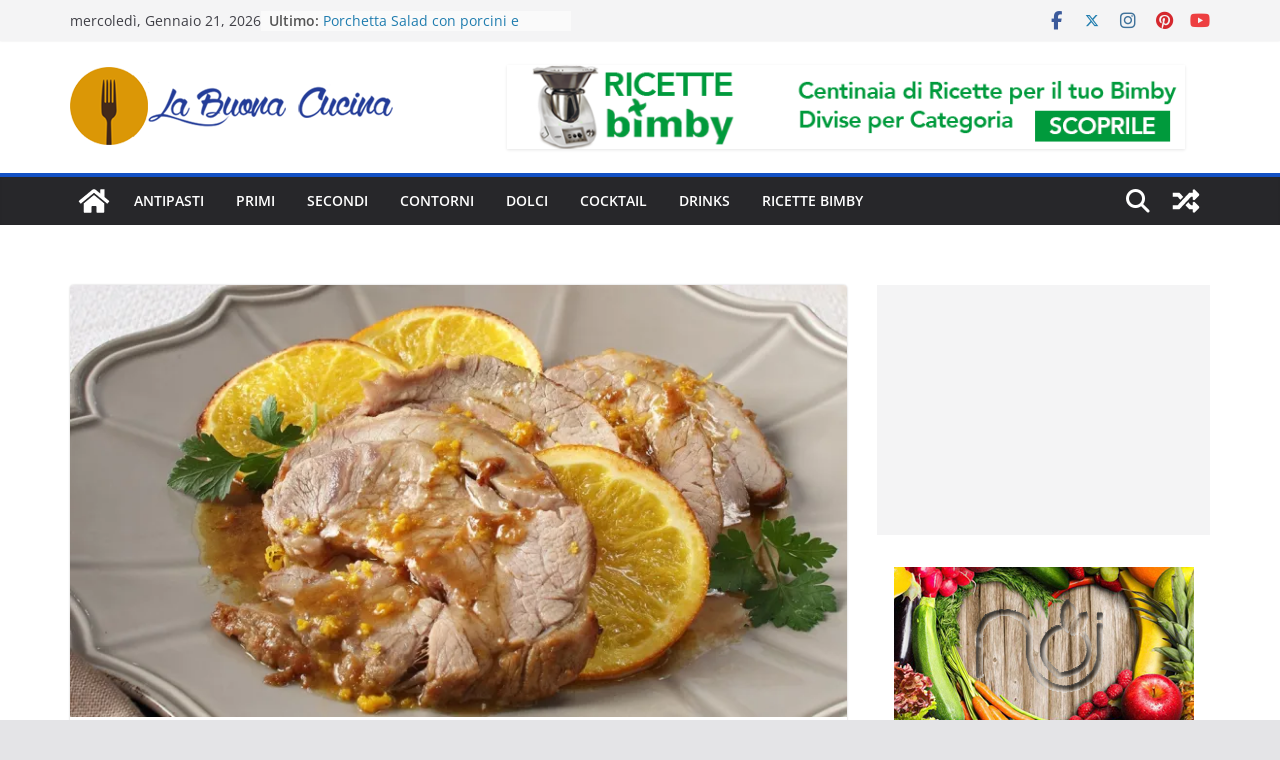

--- FILE ---
content_type: text/html; charset=UTF-8
request_url: https://labuonacucina.ipermondo.it/arrosto-agli-agrumi-di-nonna-cettina/
body_size: 19438
content:
		<!doctype html>
		<html lang="it-IT">
		
<head><style>img.lazy{min-height:1px}</style><link href="https://labuonacucina.ipermondo.it/wp-content/plugins/w3-total-cache/pub/js/lazyload.min.js" as="script">

			<meta charset="UTF-8"/>
		<meta name="viewport" content="width=device-width, initial-scale=1">
		<link rel="profile" href="http://gmpg.org/xfn/11"/>
		
	<title>ARROSTO AGLI AGRUMI DI NONNA CETTINA &ndash; La Buona Cucina</title>

<!-- The SEO Framework by Sybre Waaijer -->
<link rel="canonical" href="https://labuonacucina.ipermondo.it/arrosto-agli-agrumi-di-nonna-cettina/" />
<meta name="description" content="Tempo 2 ore&#x2d;di facile esecuzione &#x2d;dosi per 4 persone. INGREDIENTI: 800 gr.di vitello; 1 arancia bio; 1 pompelmo rosa; 1 pompelmo giallo; 1 limone bio&#8230;" />
<meta property="og:type" content="article" />
<meta property="og:locale" content="it_IT" />
<meta property="og:site_name" content="La Buona Cucina" />
<meta property="og:title" content="ARROSTO AGLI AGRUMI DI NONNA CETTINA &ndash; La Buona Cucina" />
<meta property="og:description" content="Tempo 2 ore&#x2d;di facile esecuzione &#x2d;dosi per 4 persone. INGREDIENTI: 800 gr.di vitello; 1 arancia bio; 1 pompelmo rosa; 1 pompelmo giallo; 1 limone bio; 1 spicchio di aglio; 100cc di vino bianco secco&#8230;" />
<meta property="og:url" content="https://labuonacucina.ipermondo.it/arrosto-agli-agrumi-di-nonna-cettina/" />
<meta property="og:image" content="https://i0.wp.com/labuonacucina.ipermondo.it/wp-content/uploads/2019/02/arrosto-agli-agrumi-di-nonna-cettina.jpg?fit=1280%2C913&amp;ssl=1" />
<meta property="og:image:width" content="1280" />
<meta property="og:image:height" content="913" />
<meta property="og:image:alt" content="arrosto agli agrumi di nonna cettina" />
<meta property="article:published_time" content="2019-02-13T17:06:16+00:00" />
<meta property="article:modified_time" content="2019-02-13T17:35:01+00:00" />
<meta name="twitter:card" content="summary_large_image" />
<meta name="twitter:title" content="ARROSTO AGLI AGRUMI DI NONNA CETTINA &ndash; La Buona Cucina" />
<meta name="twitter:description" content="Tempo 2 ore&#x2d;di facile esecuzione &#x2d;dosi per 4 persone. INGREDIENTI: 800 gr.di vitello; 1 arancia bio; 1 pompelmo rosa; 1 pompelmo giallo; 1 limone bio; 1 spicchio di aglio; 100cc di vino bianco secco&#8230;" />
<meta name="twitter:image" content="https://i0.wp.com/labuonacucina.ipermondo.it/wp-content/uploads/2019/02/arrosto-agli-agrumi-di-nonna-cettina.jpg?fit=1280%2C913&amp;ssl=1" />
<meta name="twitter:image:alt" content="arrosto agli agrumi di nonna cettina" />
<meta name="google-site-verification" content="fKrzrfjFTtxto8kFtFrqlOo_M9fmFDZwH3Q8BTfv4HQ" />
<script type="application/ld+json">{"@context":"https://schema.org","@graph":[{"@type":"WebSite","@id":"https://labuonacucina.ipermondo.it/#/schema/WebSite","url":"https://labuonacucina.ipermondo.it/","name":"La Buona Cucina","description":"Ricette Introvabili per palati Sopraffini","inLanguage":"it-IT","potentialAction":{"@type":"SearchAction","target":{"@type":"EntryPoint","urlTemplate":"https://labuonacucina.ipermondo.it/search/{search_term_string}/"},"query-input":"required name=search_term_string"},"publisher":{"@type":"Organization","@id":"https://labuonacucina.ipermondo.it/#/schema/Organization","name":"La Buona Cucina","url":"https://labuonacucina.ipermondo.it/","logo":{"@type":"ImageObject","url":"https://i0.wp.com/labuonacucina.ipermondo.it/wp-content/uploads/2019/02/logo-la-buona-cucina2.png?fit=326%2C81&ssl=1","contentUrl":"https://i0.wp.com/labuonacucina.ipermondo.it/wp-content/uploads/2019/02/logo-la-buona-cucina2.png?fit=326%2C81&ssl=1","width":326,"height":81,"inLanguage":"it-IT","caption":"logo la buona cucina2"}}},{"@type":"WebPage","@id":"https://labuonacucina.ipermondo.it/arrosto-agli-agrumi-di-nonna-cettina/","url":"https://labuonacucina.ipermondo.it/arrosto-agli-agrumi-di-nonna-cettina/","name":"ARROSTO AGLI AGRUMI DI NONNA CETTINA &ndash; La Buona Cucina","description":"Tempo 2 ore&#x2d;di facile esecuzione &#x2d;dosi per 4 persone. INGREDIENTI: 800 gr.di vitello; 1 arancia bio; 1 pompelmo rosa; 1 pompelmo giallo; 1 limone bio&#8230;","inLanguage":"it-IT","isPartOf":{"@id":"https://labuonacucina.ipermondo.it/#/schema/WebSite"},"breadcrumb":{"@type":"BreadcrumbList","@id":"https://labuonacucina.ipermondo.it/#/schema/BreadcrumbList","itemListElement":[{"@type":"ListItem","position":1,"item":"https://labuonacucina.ipermondo.it/","name":"La Buona Cucina"},{"@type":"ListItem","position":2,"item":"https://labuonacucina.ipermondo.it/category/secondi/","name":"Categoria: Secondi"},{"@type":"ListItem","position":3,"name":"ARROSTO AGLI AGRUMI DI NONNA CETTINA"}]},"potentialAction":{"@type":"ReadAction","target":"https://labuonacucina.ipermondo.it/arrosto-agli-agrumi-di-nonna-cettina/"},"datePublished":"2019-02-13T17:06:16+00:00","dateModified":"2019-02-13T17:35:01+00:00","author":{"@type":"Person","@id":"https://labuonacucina.ipermondo.it/#/schema/Person/a3ad4f8659905be795d86c06aca70941","name":"Rosanna"}}]}</script>
<!-- / The SEO Framework by Sybre Waaijer | 50.83ms meta | 21.73ms boot -->

<link rel='dns-prefetch' href='//stats.wp.com' />
<link rel='preconnect' href='//i0.wp.com' />
<link rel='preconnect' href='//c0.wp.com' />
<link rel="alternate" type="application/rss+xml" title="La Buona Cucina &raquo; Feed" href="https://labuonacucina.ipermondo.it/feed/" />
<link rel="alternate" type="application/rss+xml" title="La Buona Cucina &raquo; Feed dei commenti" href="https://labuonacucina.ipermondo.it/comments/feed/" />
<link rel="alternate" title="oEmbed (JSON)" type="application/json+oembed" href="https://labuonacucina.ipermondo.it/wp-json/oembed/1.0/embed?url=https%3A%2F%2Flabuonacucina.ipermondo.it%2Farrosto-agli-agrumi-di-nonna-cettina%2F" />
<link rel="alternate" title="oEmbed (XML)" type="text/xml+oembed" href="https://labuonacucina.ipermondo.it/wp-json/oembed/1.0/embed?url=https%3A%2F%2Flabuonacucina.ipermondo.it%2Farrosto-agli-agrumi-di-nonna-cettina%2F&#038;format=xml" />
<style id='wp-img-auto-sizes-contain-inline-css' type='text/css'>
img:is([sizes=auto i],[sizes^="auto," i]){contain-intrinsic-size:3000px 1500px}
/*# sourceURL=wp-img-auto-sizes-contain-inline-css */
</style>
<link rel='stylesheet' id='jetpack_related-posts-css' href='https://c0.wp.com/p/jetpack/14.1/modules/related-posts/related-posts.css' type='text/css' media='all' />
<style id='wp-emoji-styles-inline-css' type='text/css'>

	img.wp-smiley, img.emoji {
		display: inline !important;
		border: none !important;
		box-shadow: none !important;
		height: 1em !important;
		width: 1em !important;
		margin: 0 0.07em !important;
		vertical-align: -0.1em !important;
		background: none !important;
		padding: 0 !important;
	}
/*# sourceURL=wp-emoji-styles-inline-css */
</style>
<style id='wp-block-library-inline-css' type='text/css'>
:root{--wp-block-synced-color:#7a00df;--wp-block-synced-color--rgb:122,0,223;--wp-bound-block-color:var(--wp-block-synced-color);--wp-editor-canvas-background:#ddd;--wp-admin-theme-color:#007cba;--wp-admin-theme-color--rgb:0,124,186;--wp-admin-theme-color-darker-10:#006ba1;--wp-admin-theme-color-darker-10--rgb:0,107,160.5;--wp-admin-theme-color-darker-20:#005a87;--wp-admin-theme-color-darker-20--rgb:0,90,135;--wp-admin-border-width-focus:2px}@media (min-resolution:192dpi){:root{--wp-admin-border-width-focus:1.5px}}.wp-element-button{cursor:pointer}:root .has-very-light-gray-background-color{background-color:#eee}:root .has-very-dark-gray-background-color{background-color:#313131}:root .has-very-light-gray-color{color:#eee}:root .has-very-dark-gray-color{color:#313131}:root .has-vivid-green-cyan-to-vivid-cyan-blue-gradient-background{background:linear-gradient(135deg,#00d084,#0693e3)}:root .has-purple-crush-gradient-background{background:linear-gradient(135deg,#34e2e4,#4721fb 50%,#ab1dfe)}:root .has-hazy-dawn-gradient-background{background:linear-gradient(135deg,#faaca8,#dad0ec)}:root .has-subdued-olive-gradient-background{background:linear-gradient(135deg,#fafae1,#67a671)}:root .has-atomic-cream-gradient-background{background:linear-gradient(135deg,#fdd79a,#004a59)}:root .has-nightshade-gradient-background{background:linear-gradient(135deg,#330968,#31cdcf)}:root .has-midnight-gradient-background{background:linear-gradient(135deg,#020381,#2874fc)}:root{--wp--preset--font-size--normal:16px;--wp--preset--font-size--huge:42px}.has-regular-font-size{font-size:1em}.has-larger-font-size{font-size:2.625em}.has-normal-font-size{font-size:var(--wp--preset--font-size--normal)}.has-huge-font-size{font-size:var(--wp--preset--font-size--huge)}.has-text-align-center{text-align:center}.has-text-align-left{text-align:left}.has-text-align-right{text-align:right}.has-fit-text{white-space:nowrap!important}#end-resizable-editor-section{display:none}.aligncenter{clear:both}.items-justified-left{justify-content:flex-start}.items-justified-center{justify-content:center}.items-justified-right{justify-content:flex-end}.items-justified-space-between{justify-content:space-between}.screen-reader-text{border:0;clip-path:inset(50%);height:1px;margin:-1px;overflow:hidden;padding:0;position:absolute;width:1px;word-wrap:normal!important}.screen-reader-text:focus{background-color:#ddd;clip-path:none;color:#444;display:block;font-size:1em;height:auto;left:5px;line-height:normal;padding:15px 23px 14px;text-decoration:none;top:5px;width:auto;z-index:100000}html :where(.has-border-color){border-style:solid}html :where([style*=border-top-color]){border-top-style:solid}html :where([style*=border-right-color]){border-right-style:solid}html :where([style*=border-bottom-color]){border-bottom-style:solid}html :where([style*=border-left-color]){border-left-style:solid}html :where([style*=border-width]){border-style:solid}html :where([style*=border-top-width]){border-top-style:solid}html :where([style*=border-right-width]){border-right-style:solid}html :where([style*=border-bottom-width]){border-bottom-style:solid}html :where([style*=border-left-width]){border-left-style:solid}html :where(img[class*=wp-image-]){height:auto;max-width:100%}:where(figure){margin:0 0 1em}html :where(.is-position-sticky){--wp-admin--admin-bar--position-offset:var(--wp-admin--admin-bar--height,0px)}@media screen and (max-width:600px){html :where(.is-position-sticky){--wp-admin--admin-bar--position-offset:0px}}

/*# sourceURL=wp-block-library-inline-css */
</style><style id='global-styles-inline-css' type='text/css'>
:root{--wp--preset--aspect-ratio--square: 1;--wp--preset--aspect-ratio--4-3: 4/3;--wp--preset--aspect-ratio--3-4: 3/4;--wp--preset--aspect-ratio--3-2: 3/2;--wp--preset--aspect-ratio--2-3: 2/3;--wp--preset--aspect-ratio--16-9: 16/9;--wp--preset--aspect-ratio--9-16: 9/16;--wp--preset--color--black: #000000;--wp--preset--color--cyan-bluish-gray: #abb8c3;--wp--preset--color--white: #ffffff;--wp--preset--color--pale-pink: #f78da7;--wp--preset--color--vivid-red: #cf2e2e;--wp--preset--color--luminous-vivid-orange: #ff6900;--wp--preset--color--luminous-vivid-amber: #fcb900;--wp--preset--color--light-green-cyan: #7bdcb5;--wp--preset--color--vivid-green-cyan: #00d084;--wp--preset--color--pale-cyan-blue: #8ed1fc;--wp--preset--color--vivid-cyan-blue: #0693e3;--wp--preset--color--vivid-purple: #9b51e0;--wp--preset--gradient--vivid-cyan-blue-to-vivid-purple: linear-gradient(135deg,rgb(6,147,227) 0%,rgb(155,81,224) 100%);--wp--preset--gradient--light-green-cyan-to-vivid-green-cyan: linear-gradient(135deg,rgb(122,220,180) 0%,rgb(0,208,130) 100%);--wp--preset--gradient--luminous-vivid-amber-to-luminous-vivid-orange: linear-gradient(135deg,rgb(252,185,0) 0%,rgb(255,105,0) 100%);--wp--preset--gradient--luminous-vivid-orange-to-vivid-red: linear-gradient(135deg,rgb(255,105,0) 0%,rgb(207,46,46) 100%);--wp--preset--gradient--very-light-gray-to-cyan-bluish-gray: linear-gradient(135deg,rgb(238,238,238) 0%,rgb(169,184,195) 100%);--wp--preset--gradient--cool-to-warm-spectrum: linear-gradient(135deg,rgb(74,234,220) 0%,rgb(151,120,209) 20%,rgb(207,42,186) 40%,rgb(238,44,130) 60%,rgb(251,105,98) 80%,rgb(254,248,76) 100%);--wp--preset--gradient--blush-light-purple: linear-gradient(135deg,rgb(255,206,236) 0%,rgb(152,150,240) 100%);--wp--preset--gradient--blush-bordeaux: linear-gradient(135deg,rgb(254,205,165) 0%,rgb(254,45,45) 50%,rgb(107,0,62) 100%);--wp--preset--gradient--luminous-dusk: linear-gradient(135deg,rgb(255,203,112) 0%,rgb(199,81,192) 50%,rgb(65,88,208) 100%);--wp--preset--gradient--pale-ocean: linear-gradient(135deg,rgb(255,245,203) 0%,rgb(182,227,212) 50%,rgb(51,167,181) 100%);--wp--preset--gradient--electric-grass: linear-gradient(135deg,rgb(202,248,128) 0%,rgb(113,206,126) 100%);--wp--preset--gradient--midnight: linear-gradient(135deg,rgb(2,3,129) 0%,rgb(40,116,252) 100%);--wp--preset--font-size--small: 13px;--wp--preset--font-size--medium: 20px;--wp--preset--font-size--large: 36px;--wp--preset--font-size--x-large: 42px;--wp--preset--spacing--20: 0.44rem;--wp--preset--spacing--30: 0.67rem;--wp--preset--spacing--40: 1rem;--wp--preset--spacing--50: 1.5rem;--wp--preset--spacing--60: 2.25rem;--wp--preset--spacing--70: 3.38rem;--wp--preset--spacing--80: 5.06rem;--wp--preset--shadow--natural: 6px 6px 9px rgba(0, 0, 0, 0.2);--wp--preset--shadow--deep: 12px 12px 50px rgba(0, 0, 0, 0.4);--wp--preset--shadow--sharp: 6px 6px 0px rgba(0, 0, 0, 0.2);--wp--preset--shadow--outlined: 6px 6px 0px -3px rgb(255, 255, 255), 6px 6px rgb(0, 0, 0);--wp--preset--shadow--crisp: 6px 6px 0px rgb(0, 0, 0);}:where(body) { margin: 0; }.wp-site-blocks > .alignleft { float: left; margin-right: 2em; }.wp-site-blocks > .alignright { float: right; margin-left: 2em; }.wp-site-blocks > .aligncenter { justify-content: center; margin-left: auto; margin-right: auto; }:where(.wp-site-blocks) > * { margin-block-start: 24px; margin-block-end: 0; }:where(.wp-site-blocks) > :first-child { margin-block-start: 0; }:where(.wp-site-blocks) > :last-child { margin-block-end: 0; }:root { --wp--style--block-gap: 24px; }:root :where(.is-layout-flow) > :first-child{margin-block-start: 0;}:root :where(.is-layout-flow) > :last-child{margin-block-end: 0;}:root :where(.is-layout-flow) > *{margin-block-start: 24px;margin-block-end: 0;}:root :where(.is-layout-constrained) > :first-child{margin-block-start: 0;}:root :where(.is-layout-constrained) > :last-child{margin-block-end: 0;}:root :where(.is-layout-constrained) > *{margin-block-start: 24px;margin-block-end: 0;}:root :where(.is-layout-flex){gap: 24px;}:root :where(.is-layout-grid){gap: 24px;}.is-layout-flow > .alignleft{float: left;margin-inline-start: 0;margin-inline-end: 2em;}.is-layout-flow > .alignright{float: right;margin-inline-start: 2em;margin-inline-end: 0;}.is-layout-flow > .aligncenter{margin-left: auto !important;margin-right: auto !important;}.is-layout-constrained > .alignleft{float: left;margin-inline-start: 0;margin-inline-end: 2em;}.is-layout-constrained > .alignright{float: right;margin-inline-start: 2em;margin-inline-end: 0;}.is-layout-constrained > .aligncenter{margin-left: auto !important;margin-right: auto !important;}.is-layout-constrained > :where(:not(.alignleft):not(.alignright):not(.alignfull)){margin-left: auto !important;margin-right: auto !important;}body .is-layout-flex{display: flex;}.is-layout-flex{flex-wrap: wrap;align-items: center;}.is-layout-flex > :is(*, div){margin: 0;}body .is-layout-grid{display: grid;}.is-layout-grid > :is(*, div){margin: 0;}body{padding-top: 0px;padding-right: 0px;padding-bottom: 0px;padding-left: 0px;}a:where(:not(.wp-element-button)){text-decoration: underline;}:root :where(.wp-element-button, .wp-block-button__link){background-color: #32373c;border-width: 0;color: #fff;font-family: inherit;font-size: inherit;font-style: inherit;font-weight: inherit;letter-spacing: inherit;line-height: inherit;padding-top: calc(0.667em + 2px);padding-right: calc(1.333em + 2px);padding-bottom: calc(0.667em + 2px);padding-left: calc(1.333em + 2px);text-decoration: none;text-transform: inherit;}.has-black-color{color: var(--wp--preset--color--black) !important;}.has-cyan-bluish-gray-color{color: var(--wp--preset--color--cyan-bluish-gray) !important;}.has-white-color{color: var(--wp--preset--color--white) !important;}.has-pale-pink-color{color: var(--wp--preset--color--pale-pink) !important;}.has-vivid-red-color{color: var(--wp--preset--color--vivid-red) !important;}.has-luminous-vivid-orange-color{color: var(--wp--preset--color--luminous-vivid-orange) !important;}.has-luminous-vivid-amber-color{color: var(--wp--preset--color--luminous-vivid-amber) !important;}.has-light-green-cyan-color{color: var(--wp--preset--color--light-green-cyan) !important;}.has-vivid-green-cyan-color{color: var(--wp--preset--color--vivid-green-cyan) !important;}.has-pale-cyan-blue-color{color: var(--wp--preset--color--pale-cyan-blue) !important;}.has-vivid-cyan-blue-color{color: var(--wp--preset--color--vivid-cyan-blue) !important;}.has-vivid-purple-color{color: var(--wp--preset--color--vivid-purple) !important;}.has-black-background-color{background-color: var(--wp--preset--color--black) !important;}.has-cyan-bluish-gray-background-color{background-color: var(--wp--preset--color--cyan-bluish-gray) !important;}.has-white-background-color{background-color: var(--wp--preset--color--white) !important;}.has-pale-pink-background-color{background-color: var(--wp--preset--color--pale-pink) !important;}.has-vivid-red-background-color{background-color: var(--wp--preset--color--vivid-red) !important;}.has-luminous-vivid-orange-background-color{background-color: var(--wp--preset--color--luminous-vivid-orange) !important;}.has-luminous-vivid-amber-background-color{background-color: var(--wp--preset--color--luminous-vivid-amber) !important;}.has-light-green-cyan-background-color{background-color: var(--wp--preset--color--light-green-cyan) !important;}.has-vivid-green-cyan-background-color{background-color: var(--wp--preset--color--vivid-green-cyan) !important;}.has-pale-cyan-blue-background-color{background-color: var(--wp--preset--color--pale-cyan-blue) !important;}.has-vivid-cyan-blue-background-color{background-color: var(--wp--preset--color--vivid-cyan-blue) !important;}.has-vivid-purple-background-color{background-color: var(--wp--preset--color--vivid-purple) !important;}.has-black-border-color{border-color: var(--wp--preset--color--black) !important;}.has-cyan-bluish-gray-border-color{border-color: var(--wp--preset--color--cyan-bluish-gray) !important;}.has-white-border-color{border-color: var(--wp--preset--color--white) !important;}.has-pale-pink-border-color{border-color: var(--wp--preset--color--pale-pink) !important;}.has-vivid-red-border-color{border-color: var(--wp--preset--color--vivid-red) !important;}.has-luminous-vivid-orange-border-color{border-color: var(--wp--preset--color--luminous-vivid-orange) !important;}.has-luminous-vivid-amber-border-color{border-color: var(--wp--preset--color--luminous-vivid-amber) !important;}.has-light-green-cyan-border-color{border-color: var(--wp--preset--color--light-green-cyan) !important;}.has-vivid-green-cyan-border-color{border-color: var(--wp--preset--color--vivid-green-cyan) !important;}.has-pale-cyan-blue-border-color{border-color: var(--wp--preset--color--pale-cyan-blue) !important;}.has-vivid-cyan-blue-border-color{border-color: var(--wp--preset--color--vivid-cyan-blue) !important;}.has-vivid-purple-border-color{border-color: var(--wp--preset--color--vivid-purple) !important;}.has-vivid-cyan-blue-to-vivid-purple-gradient-background{background: var(--wp--preset--gradient--vivid-cyan-blue-to-vivid-purple) !important;}.has-light-green-cyan-to-vivid-green-cyan-gradient-background{background: var(--wp--preset--gradient--light-green-cyan-to-vivid-green-cyan) !important;}.has-luminous-vivid-amber-to-luminous-vivid-orange-gradient-background{background: var(--wp--preset--gradient--luminous-vivid-amber-to-luminous-vivid-orange) !important;}.has-luminous-vivid-orange-to-vivid-red-gradient-background{background: var(--wp--preset--gradient--luminous-vivid-orange-to-vivid-red) !important;}.has-very-light-gray-to-cyan-bluish-gray-gradient-background{background: var(--wp--preset--gradient--very-light-gray-to-cyan-bluish-gray) !important;}.has-cool-to-warm-spectrum-gradient-background{background: var(--wp--preset--gradient--cool-to-warm-spectrum) !important;}.has-blush-light-purple-gradient-background{background: var(--wp--preset--gradient--blush-light-purple) !important;}.has-blush-bordeaux-gradient-background{background: var(--wp--preset--gradient--blush-bordeaux) !important;}.has-luminous-dusk-gradient-background{background: var(--wp--preset--gradient--luminous-dusk) !important;}.has-pale-ocean-gradient-background{background: var(--wp--preset--gradient--pale-ocean) !important;}.has-electric-grass-gradient-background{background: var(--wp--preset--gradient--electric-grass) !important;}.has-midnight-gradient-background{background: var(--wp--preset--gradient--midnight) !important;}.has-small-font-size{font-size: var(--wp--preset--font-size--small) !important;}.has-medium-font-size{font-size: var(--wp--preset--font-size--medium) !important;}.has-large-font-size{font-size: var(--wp--preset--font-size--large) !important;}.has-x-large-font-size{font-size: var(--wp--preset--font-size--x-large) !important;}
/*# sourceURL=global-styles-inline-css */
</style>

<link rel='stylesheet' id='dashicons-css' href='https://c0.wp.com/c/6.9/wp-includes/css/dashicons.min.css' type='text/css' media='all' />
<link rel='stylesheet' id='everest-forms-general-css' href='https://labuonacucina.ipermondo.it/wp-content/plugins/everest-forms/assets/css/everest-forms.css?ver=3.0.6' type='text/css' media='all' />
<link rel='stylesheet' id='jquery-intl-tel-input-css' href='https://labuonacucina.ipermondo.it/wp-content/plugins/everest-forms/assets/css/intlTelInput.css?ver=3.0.6' type='text/css' media='all' />
<link rel='stylesheet' id='colormag_style-css' href='https://labuonacucina.ipermondo.it/wp-content/themes/colormag/style.css?ver=4.0.7' type='text/css' media='all' />
<style id='colormag_style-inline-css' type='text/css'>
.colormag-button,
			blockquote, button,
			input[type=reset],
			input[type=button],
			input[type=submit],
			.cm-home-icon.front_page_on,
			.cm-post-categories a,
			.cm-primary-nav ul li ul li:hover,
			.cm-primary-nav ul li.current-menu-item,
			.cm-primary-nav ul li.current_page_ancestor,
			.cm-primary-nav ul li.current-menu-ancestor,
			.cm-primary-nav ul li.current_page_item,
			.cm-primary-nav ul li:hover,
			.cm-primary-nav ul li.focus,
			.cm-mobile-nav li a:hover,
			.colormag-header-clean #cm-primary-nav .cm-menu-toggle:hover,
			.cm-header .cm-mobile-nav li:hover,
			.cm-header .cm-mobile-nav li.current-page-ancestor,
			.cm-header .cm-mobile-nav li.current-menu-ancestor,
			.cm-header .cm-mobile-nav li.current-page-item,
			.cm-header .cm-mobile-nav li.current-menu-item,
			.cm-primary-nav ul li.focus > a,
			.cm-layout-2 .cm-primary-nav ul ul.sub-menu li.focus > a,
			.cm-mobile-nav .current-menu-item>a, .cm-mobile-nav .current_page_item>a,
			.colormag-header-clean .cm-mobile-nav li:hover > a,
			.colormag-header-clean .cm-mobile-nav li.current-page-ancestor > a,
			.colormag-header-clean .cm-mobile-nav li.current-menu-ancestor > a,
			.colormag-header-clean .cm-mobile-nav li.current-page-item > a,
			.colormag-header-clean .cm-mobile-nav li.current-menu-item > a,
			.fa.search-top:hover,
			.widget_call_to_action .btn--primary,
			.colormag-footer--classic .cm-footer-cols .cm-row .cm-widget-title span::before,
			.colormag-footer--classic-bordered .cm-footer-cols .cm-row .cm-widget-title span::before,
			.cm-featured-posts .cm-widget-title span,
			.cm-featured-category-slider-widget .cm-slide-content .cm-entry-header-meta .cm-post-categories a,
			.cm-highlighted-posts .cm-post-content .cm-entry-header-meta .cm-post-categories a,
			.cm-category-slide-next, .cm-category-slide-prev, .slide-next,
			.slide-prev, .cm-tabbed-widget ul li, .cm-posts .wp-pagenavi .current,
			.cm-posts .wp-pagenavi a:hover, .cm-secondary .cm-widget-title span,
			.cm-posts .post .cm-post-content .cm-entry-header-meta .cm-post-categories a,
			.cm-page-header .cm-page-title span, .entry-meta .post-format i,
			.format-link .cm-entry-summary a, .cm-entry-button, .infinite-scroll .tg-infinite-scroll,
			.no-more-post-text, .pagination span,
			.comments-area .comment-author-link span,
			.cm-footer-cols .cm-row .cm-widget-title span,
			.advertisement_above_footer .cm-widget-title span,
			.error, .cm-primary .cm-widget-title span,
			.related-posts-wrapper.style-three .cm-post-content .cm-entry-title a:hover:before,
			.cm-slider-area .cm-widget-title span,
			.cm-beside-slider-widget .cm-widget-title span,
			.top-full-width-sidebar .cm-widget-title span,
			.wp-block-quote, .wp-block-quote.is-style-large,
			.wp-block-quote.has-text-align-right,
			.cm-error-404 .cm-btn, .widget .wp-block-heading, .wp-block-search button,
			.widget a::before, .cm-post-date a::before,
			.byline a::before,
			.colormag-footer--classic-bordered .cm-widget-title::before,
			.wp-block-button__link,
			#cm-tertiary .cm-widget-title span,
			.link-pagination .post-page-numbers.current,
			.wp-block-query-pagination-numbers .page-numbers.current,
			.wp-element-button,
			.wp-block-button .wp-block-button__link,
			.wp-element-button,
			.cm-layout-2 .cm-primary-nav ul ul.sub-menu li:hover,
			.cm-layout-2 .cm-primary-nav ul ul.sub-menu li.current-menu-ancestor,
			.cm-layout-2 .cm-primary-nav ul ul.sub-menu li.current-menu-item,
			.cm-layout-2 .cm-primary-nav ul ul.sub-menu li.focus,
			.search-wrap button,
			.page-numbers .current,
			.cm-footer-builder .cm-widget-title span,
			.wp-block-search .wp-element-button:hover{background-color:#1351c4;}a,
			.cm-layout-2 #cm-primary-nav .fa.search-top:hover,
			.cm-layout-2 #cm-primary-nav.cm-mobile-nav .cm-random-post a:hover .fa-random,
			.cm-layout-2 #cm-primary-nav.cm-primary-nav .cm-random-post a:hover .fa-random,
			.cm-layout-2 .breaking-news .newsticker a:hover,
			.cm-layout-2 .cm-primary-nav ul li.current-menu-item > a,
			.cm-layout-2 .cm-primary-nav ul li.current_page_item > a,
			.cm-layout-2 .cm-primary-nav ul li:hover > a,
			.cm-layout-2 .cm-primary-nav ul li.focus > a
			.dark-skin .cm-layout-2-style-1 #cm-primary-nav.cm-primary-nav .cm-home-icon:hover .fa,
			.byline a:hover, .comments a:hover, .cm-edit-link a:hover, .cm-post-date a:hover,
			.social-links:not(.cm-header-actions .social-links) i.fa:hover, .cm-tag-links a:hover,
			.colormag-header-clean .social-links li:hover i.fa, .cm-layout-2-style-1 .social-links li:hover i.fa,
			.colormag-header-clean .breaking-news .newsticker a:hover, .widget_featured_posts .article-content .cm-entry-title a:hover,
			.widget_featured_slider .slide-content .cm-below-entry-meta .byline a:hover,
			.widget_featured_slider .slide-content .cm-below-entry-meta .comments a:hover,
			.widget_featured_slider .slide-content .cm-below-entry-meta .cm-post-date a:hover,
			.widget_featured_slider .slide-content .cm-entry-title a:hover,
			.widget_block_picture_news.widget_featured_posts .article-content .cm-entry-title a:hover,
			.widget_highlighted_posts .article-content .cm-below-entry-meta .byline a:hover,
			.widget_highlighted_posts .article-content .cm-below-entry-meta .comments a:hover,
			.widget_highlighted_posts .article-content .cm-below-entry-meta .cm-post-date a:hover,
			.widget_highlighted_posts .article-content .cm-entry-title a:hover, i.fa-arrow-up, i.fa-arrow-down,
			.cm-site-title a, #content .post .article-content .cm-entry-title a:hover, .entry-meta .byline i,
			.entry-meta .cat-links i, .entry-meta a, .post .cm-entry-title a:hover, .search .cm-entry-title a:hover,
			.entry-meta .comments-link a:hover, .entry-meta .cm-edit-link a:hover, .entry-meta .cm-post-date a:hover,
			.entry-meta .cm-tag-links a:hover, .single #content .tags a:hover, .count, .next a:hover, .previous a:hover,
			.related-posts-main-title .fa, .single-related-posts .article-content .cm-entry-title a:hover,
			.pagination a span:hover,
			#content .comments-area a.comment-cm-edit-link:hover, #content .comments-area a.comment-permalink:hover,
			#content .comments-area article header cite a:hover, .comments-area .comment-author-link a:hover,
			.comment .comment-reply-link:hover,
			.nav-next a, .nav-previous a,
			#cm-footer .cm-footer-menu ul li a:hover,
			.cm-footer-cols .cm-row a:hover, a#scroll-up i, .related-posts-wrapper-flyout .cm-entry-title a:hover,
			.human-diff-time .human-diff-time-display:hover,
			.cm-layout-2-style-1 #cm-primary-nav .fa:hover,
			.cm-footer-bar a,
			.cm-post-date a:hover,
			.cm-author a:hover,
			.cm-comments-link a:hover,
			.cm-tag-links a:hover,
			.cm-edit-link a:hover,
			.cm-footer-bar .copyright a,
			.cm-featured-posts .cm-entry-title a:hover,
			.cm-posts .post .cm-post-content .cm-entry-title a:hover,
			.cm-posts .post .single-title-above .cm-entry-title a:hover,
			.cm-layout-2 .cm-primary-nav ul li:hover > a,
			.cm-layout-2 #cm-primary-nav .fa:hover,
			.cm-entry-title a:hover,
			button:hover, input[type="button"]:hover,
			input[type="reset"]:hover,
			input[type="submit"]:hover,
			.wp-block-button .wp-block-button__link:hover,
			.cm-button:hover,
			.wp-element-button:hover,
			li.product .added_to_cart:hover,
			.comments-area .comment-permalink:hover,
			.cm-footer-bar-area .cm-footer-bar__2 a{color:#1351c4;}#cm-primary-nav,
			.cm-contained .cm-header-2 .cm-row, .cm-header-builder.cm-full-width .cm-main-header .cm-header-bottom-row{border-top-color:#1351c4;}.cm-layout-2 #cm-primary-nav,
			.cm-layout-2 .cm-primary-nav ul ul.sub-menu li:hover,
			.cm-layout-2 .cm-primary-nav ul > li:hover > a,
			.cm-layout-2 .cm-primary-nav ul > li.current-menu-item > a,
			.cm-layout-2 .cm-primary-nav ul > li.current-menu-ancestor > a,
			.cm-layout-2 .cm-primary-nav ul ul.sub-menu li.current-menu-ancestor,
			.cm-layout-2 .cm-primary-nav ul ul.sub-menu li.current-menu-item,
			.cm-layout-2 .cm-primary-nav ul ul.sub-menu li.focus,
			cm-layout-2 .cm-primary-nav ul ul.sub-menu li.current-menu-ancestor,
			cm-layout-2 .cm-primary-nav ul ul.sub-menu li.current-menu-item,
			cm-layout-2 #cm-primary-nav .cm-menu-toggle:hover,
			cm-layout-2 #cm-primary-nav.cm-mobile-nav .cm-menu-toggle,
			cm-layout-2 .cm-primary-nav ul > li:hover > a,
			cm-layout-2 .cm-primary-nav ul > li.current-menu-item > a,
			cm-layout-2 .cm-primary-nav ul > li.current-menu-ancestor > a,
			.cm-layout-2 .cm-primary-nav ul li.focus > a, .pagination a span:hover,
			.cm-error-404 .cm-btn,
			.single-post .cm-post-categories a::after,
			.widget .block-title,
			.cm-layout-2 .cm-primary-nav ul li.focus > a,
			button,
			input[type="button"],
			input[type="reset"],
			input[type="submit"],
			.wp-block-button .wp-block-button__link,
			.cm-button,
			.wp-element-button,
			li.product .added_to_cart{border-color:#1351c4;}.cm-secondary .cm-widget-title,
			#cm-tertiary .cm-widget-title,
			.widget_featured_posts .widget-title,
			#secondary .widget-title,
			#cm-tertiary .widget-title,
			.cm-page-header .cm-page-title,
			.cm-footer-cols .cm-row .widget-title,
			.advertisement_above_footer .widget-title,
			#primary .widget-title,
			.widget_slider_area .widget-title,
			.widget_beside_slider .widget-title,
			.top-full-width-sidebar .widget-title,
			.cm-footer-cols .cm-row .cm-widget-title,
			.cm-footer-bar .copyright a,
			.cm-layout-2.cm-layout-2-style-2 #cm-primary-nav,
			.cm-layout-2 .cm-primary-nav ul > li:hover > a,
			.cm-footer-builder .cm-widget-title,
			.cm-layout-2 .cm-primary-nav ul > li.current-menu-item > a{border-bottom-color:#1351c4;}@media screen and (min-width: 992px) {.cm-primary{width:70%;}}.cm-header .cm-menu-toggle svg,
			.cm-header .cm-menu-toggle svg{fill:#fff;}.cm-footer-bar-area .cm-footer-bar__2 a{color:#207daf;}.colormag-button,
			blockquote, button,
			input[type=reset],
			input[type=button],
			input[type=submit],
			.cm-home-icon.front_page_on,
			.cm-post-categories a,
			.cm-primary-nav ul li ul li:hover,
			.cm-primary-nav ul li.current-menu-item,
			.cm-primary-nav ul li.current_page_ancestor,
			.cm-primary-nav ul li.current-menu-ancestor,
			.cm-primary-nav ul li.current_page_item,
			.cm-primary-nav ul li:hover,
			.cm-primary-nav ul li.focus,
			.cm-mobile-nav li a:hover,
			.colormag-header-clean #cm-primary-nav .cm-menu-toggle:hover,
			.cm-header .cm-mobile-nav li:hover,
			.cm-header .cm-mobile-nav li.current-page-ancestor,
			.cm-header .cm-mobile-nav li.current-menu-ancestor,
			.cm-header .cm-mobile-nav li.current-page-item,
			.cm-header .cm-mobile-nav li.current-menu-item,
			.cm-primary-nav ul li.focus > a,
			.cm-layout-2 .cm-primary-nav ul ul.sub-menu li.focus > a,
			.cm-mobile-nav .current-menu-item>a, .cm-mobile-nav .current_page_item>a,
			.colormag-header-clean .cm-mobile-nav li:hover > a,
			.colormag-header-clean .cm-mobile-nav li.current-page-ancestor > a,
			.colormag-header-clean .cm-mobile-nav li.current-menu-ancestor > a,
			.colormag-header-clean .cm-mobile-nav li.current-page-item > a,
			.colormag-header-clean .cm-mobile-nav li.current-menu-item > a,
			.fa.search-top:hover,
			.widget_call_to_action .btn--primary,
			.colormag-footer--classic .cm-footer-cols .cm-row .cm-widget-title span::before,
			.colormag-footer--classic-bordered .cm-footer-cols .cm-row .cm-widget-title span::before,
			.cm-featured-posts .cm-widget-title span,
			.cm-featured-category-slider-widget .cm-slide-content .cm-entry-header-meta .cm-post-categories a,
			.cm-highlighted-posts .cm-post-content .cm-entry-header-meta .cm-post-categories a,
			.cm-category-slide-next, .cm-category-slide-prev, .slide-next,
			.slide-prev, .cm-tabbed-widget ul li, .cm-posts .wp-pagenavi .current,
			.cm-posts .wp-pagenavi a:hover, .cm-secondary .cm-widget-title span,
			.cm-posts .post .cm-post-content .cm-entry-header-meta .cm-post-categories a,
			.cm-page-header .cm-page-title span, .entry-meta .post-format i,
			.format-link .cm-entry-summary a, .cm-entry-button, .infinite-scroll .tg-infinite-scroll,
			.no-more-post-text, .pagination span,
			.comments-area .comment-author-link span,
			.cm-footer-cols .cm-row .cm-widget-title span,
			.advertisement_above_footer .cm-widget-title span,
			.error, .cm-primary .cm-widget-title span,
			.related-posts-wrapper.style-three .cm-post-content .cm-entry-title a:hover:before,
			.cm-slider-area .cm-widget-title span,
			.cm-beside-slider-widget .cm-widget-title span,
			.top-full-width-sidebar .cm-widget-title span,
			.wp-block-quote, .wp-block-quote.is-style-large,
			.wp-block-quote.has-text-align-right,
			.cm-error-404 .cm-btn, .widget .wp-block-heading, .wp-block-search button,
			.widget a::before, .cm-post-date a::before,
			.byline a::before,
			.colormag-footer--classic-bordered .cm-widget-title::before,
			.wp-block-button__link,
			#cm-tertiary .cm-widget-title span,
			.link-pagination .post-page-numbers.current,
			.wp-block-query-pagination-numbers .page-numbers.current,
			.wp-element-button,
			.wp-block-button .wp-block-button__link,
			.wp-element-button,
			.cm-layout-2 .cm-primary-nav ul ul.sub-menu li:hover,
			.cm-layout-2 .cm-primary-nav ul ul.sub-menu li.current-menu-ancestor,
			.cm-layout-2 .cm-primary-nav ul ul.sub-menu li.current-menu-item,
			.cm-layout-2 .cm-primary-nav ul ul.sub-menu li.focus,
			.search-wrap button,
			.page-numbers .current,
			.cm-footer-builder .cm-widget-title span,
			.wp-block-search .wp-element-button:hover{background-color:#1351c4;}a,
			.cm-layout-2 #cm-primary-nav .fa.search-top:hover,
			.cm-layout-2 #cm-primary-nav.cm-mobile-nav .cm-random-post a:hover .fa-random,
			.cm-layout-2 #cm-primary-nav.cm-primary-nav .cm-random-post a:hover .fa-random,
			.cm-layout-2 .breaking-news .newsticker a:hover,
			.cm-layout-2 .cm-primary-nav ul li.current-menu-item > a,
			.cm-layout-2 .cm-primary-nav ul li.current_page_item > a,
			.cm-layout-2 .cm-primary-nav ul li:hover > a,
			.cm-layout-2 .cm-primary-nav ul li.focus > a
			.dark-skin .cm-layout-2-style-1 #cm-primary-nav.cm-primary-nav .cm-home-icon:hover .fa,
			.byline a:hover, .comments a:hover, .cm-edit-link a:hover, .cm-post-date a:hover,
			.social-links:not(.cm-header-actions .social-links) i.fa:hover, .cm-tag-links a:hover,
			.colormag-header-clean .social-links li:hover i.fa, .cm-layout-2-style-1 .social-links li:hover i.fa,
			.colormag-header-clean .breaking-news .newsticker a:hover, .widget_featured_posts .article-content .cm-entry-title a:hover,
			.widget_featured_slider .slide-content .cm-below-entry-meta .byline a:hover,
			.widget_featured_slider .slide-content .cm-below-entry-meta .comments a:hover,
			.widget_featured_slider .slide-content .cm-below-entry-meta .cm-post-date a:hover,
			.widget_featured_slider .slide-content .cm-entry-title a:hover,
			.widget_block_picture_news.widget_featured_posts .article-content .cm-entry-title a:hover,
			.widget_highlighted_posts .article-content .cm-below-entry-meta .byline a:hover,
			.widget_highlighted_posts .article-content .cm-below-entry-meta .comments a:hover,
			.widget_highlighted_posts .article-content .cm-below-entry-meta .cm-post-date a:hover,
			.widget_highlighted_posts .article-content .cm-entry-title a:hover, i.fa-arrow-up, i.fa-arrow-down,
			.cm-site-title a, #content .post .article-content .cm-entry-title a:hover, .entry-meta .byline i,
			.entry-meta .cat-links i, .entry-meta a, .post .cm-entry-title a:hover, .search .cm-entry-title a:hover,
			.entry-meta .comments-link a:hover, .entry-meta .cm-edit-link a:hover, .entry-meta .cm-post-date a:hover,
			.entry-meta .cm-tag-links a:hover, .single #content .tags a:hover, .count, .next a:hover, .previous a:hover,
			.related-posts-main-title .fa, .single-related-posts .article-content .cm-entry-title a:hover,
			.pagination a span:hover,
			#content .comments-area a.comment-cm-edit-link:hover, #content .comments-area a.comment-permalink:hover,
			#content .comments-area article header cite a:hover, .comments-area .comment-author-link a:hover,
			.comment .comment-reply-link:hover,
			.nav-next a, .nav-previous a,
			#cm-footer .cm-footer-menu ul li a:hover,
			.cm-footer-cols .cm-row a:hover, a#scroll-up i, .related-posts-wrapper-flyout .cm-entry-title a:hover,
			.human-diff-time .human-diff-time-display:hover,
			.cm-layout-2-style-1 #cm-primary-nav .fa:hover,
			.cm-footer-bar a,
			.cm-post-date a:hover,
			.cm-author a:hover,
			.cm-comments-link a:hover,
			.cm-tag-links a:hover,
			.cm-edit-link a:hover,
			.cm-footer-bar .copyright a,
			.cm-featured-posts .cm-entry-title a:hover,
			.cm-posts .post .cm-post-content .cm-entry-title a:hover,
			.cm-posts .post .single-title-above .cm-entry-title a:hover,
			.cm-layout-2 .cm-primary-nav ul li:hover > a,
			.cm-layout-2 #cm-primary-nav .fa:hover,
			.cm-entry-title a:hover,
			button:hover, input[type="button"]:hover,
			input[type="reset"]:hover,
			input[type="submit"]:hover,
			.wp-block-button .wp-block-button__link:hover,
			.cm-button:hover,
			.wp-element-button:hover,
			li.product .added_to_cart:hover,
			.comments-area .comment-permalink:hover,
			.cm-footer-bar-area .cm-footer-bar__2 a{color:#1351c4;}#cm-primary-nav,
			.cm-contained .cm-header-2 .cm-row, .cm-header-builder.cm-full-width .cm-main-header .cm-header-bottom-row{border-top-color:#1351c4;}.cm-layout-2 #cm-primary-nav,
			.cm-layout-2 .cm-primary-nav ul ul.sub-menu li:hover,
			.cm-layout-2 .cm-primary-nav ul > li:hover > a,
			.cm-layout-2 .cm-primary-nav ul > li.current-menu-item > a,
			.cm-layout-2 .cm-primary-nav ul > li.current-menu-ancestor > a,
			.cm-layout-2 .cm-primary-nav ul ul.sub-menu li.current-menu-ancestor,
			.cm-layout-2 .cm-primary-nav ul ul.sub-menu li.current-menu-item,
			.cm-layout-2 .cm-primary-nav ul ul.sub-menu li.focus,
			cm-layout-2 .cm-primary-nav ul ul.sub-menu li.current-menu-ancestor,
			cm-layout-2 .cm-primary-nav ul ul.sub-menu li.current-menu-item,
			cm-layout-2 #cm-primary-nav .cm-menu-toggle:hover,
			cm-layout-2 #cm-primary-nav.cm-mobile-nav .cm-menu-toggle,
			cm-layout-2 .cm-primary-nav ul > li:hover > a,
			cm-layout-2 .cm-primary-nav ul > li.current-menu-item > a,
			cm-layout-2 .cm-primary-nav ul > li.current-menu-ancestor > a,
			.cm-layout-2 .cm-primary-nav ul li.focus > a, .pagination a span:hover,
			.cm-error-404 .cm-btn,
			.single-post .cm-post-categories a::after,
			.widget .block-title,
			.cm-layout-2 .cm-primary-nav ul li.focus > a,
			button,
			input[type="button"],
			input[type="reset"],
			input[type="submit"],
			.wp-block-button .wp-block-button__link,
			.cm-button,
			.wp-element-button,
			li.product .added_to_cart{border-color:#1351c4;}.cm-secondary .cm-widget-title,
			#cm-tertiary .cm-widget-title,
			.widget_featured_posts .widget-title,
			#secondary .widget-title,
			#cm-tertiary .widget-title,
			.cm-page-header .cm-page-title,
			.cm-footer-cols .cm-row .widget-title,
			.advertisement_above_footer .widget-title,
			#primary .widget-title,
			.widget_slider_area .widget-title,
			.widget_beside_slider .widget-title,
			.top-full-width-sidebar .widget-title,
			.cm-footer-cols .cm-row .cm-widget-title,
			.cm-footer-bar .copyright a,
			.cm-layout-2.cm-layout-2-style-2 #cm-primary-nav,
			.cm-layout-2 .cm-primary-nav ul > li:hover > a,
			.cm-footer-builder .cm-widget-title,
			.cm-layout-2 .cm-primary-nav ul > li.current-menu-item > a{border-bottom-color:#1351c4;}@media screen and (min-width: 992px) {.cm-primary{width:70%;}}.cm-header .cm-menu-toggle svg,
			.cm-header .cm-menu-toggle svg{fill:#fff;}.cm-footer-bar-area .cm-footer-bar__2 a{color:#207daf;}:root{--top-grid-columns: 4;
			--main-grid-columns: 4;
			--bottom-grid-columns: 2;
			} :root{--colormag-color-1: #eaf3fb;--colormag-color-2: #bfdcf3;--colormag-color-3: #94c4eb;--colormag-color-4: #6aace2;--colormag-color-5: #257bc1;--colormag-color-6: #1d6096;--colormag-color-7: #15446b;--colormag-color-8: #0c2941;--colormag-color-9: #040e16;}.mzb-featured-posts, .mzb-social-icon, .mzb-featured-categories, .mzb-social-icons-insert{--color--light--primary:rgba(19,81,196,0.1);}body{--color--light--primary:#1351c4;--color--primary:#1351c4;}
/*# sourceURL=colormag_style-inline-css */
</style>
<link rel='stylesheet' id='font-awesome-all-css' href='https://labuonacucina.ipermondo.it/wp-content/themes/colormag/inc/customizer/customind/assets/fontawesome/v6/css/all.min.css?ver=6.2.4' type='text/css' media='all' />
<link rel='stylesheet' id='colormag-featured-image-popup-css-css' href='https://labuonacucina.ipermondo.it/wp-content/themes/colormag/assets/js/magnific-popup/magnific-popup.min.css?ver=4.0.7' type='text/css' media='all' />
<link rel='stylesheet' id='font-awesome-4-css' href='https://labuonacucina.ipermondo.it/wp-content/themes/colormag/assets/library/font-awesome/css/v4-shims.min.css?ver=4.7.0' type='text/css' media='all' />
<link rel='stylesheet' id='font-awesome-solid-css' href='https://labuonacucina.ipermondo.it/wp-content/themes/colormag/assets/library/font-awesome/css/solid.min.css?ver=6.2.4' type='text/css' media='all' />
<script type="text/javascript" id="jetpack_related-posts-js-extra">
/* <![CDATA[ */
var related_posts_js_options = {"post_heading":"h4"};
//# sourceURL=jetpack_related-posts-js-extra
/* ]]> */
</script>
<script type="text/javascript" src="https://c0.wp.com/p/jetpack/14.1/_inc/build/related-posts/related-posts.min.js" id="jetpack_related-posts-js"></script>
<script type="text/javascript" src="https://c0.wp.com/c/6.9/wp-includes/js/jquery/jquery.min.js" id="jquery-core-js"></script>
<script type="text/javascript" src="https://c0.wp.com/c/6.9/wp-includes/js/jquery/jquery-migrate.min.js" id="jquery-migrate-js"></script>
<script></script><link rel="https://api.w.org/" href="https://labuonacucina.ipermondo.it/wp-json/" /><link rel="alternate" title="JSON" type="application/json" href="https://labuonacucina.ipermondo.it/wp-json/wp/v2/posts/470" /><link rel="EditURI" type="application/rsd+xml" title="RSD" href="https://labuonacucina.ipermondo.it/xmlrpc.php?rsd" />
	<style>img#wpstats{display:none}</style>
		<meta name="generator" content="Powered by WPBakery Page Builder - drag and drop page builder for WordPress."/>
<noscript><style> .wpb_animate_when_almost_visible { opacity: 1; }</style></noscript>
</head>

<body class="wp-singular post-template-default single single-post postid-470 single-format-standard wp-custom-logo wp-embed-responsive wp-theme-colormag everest-forms-no-js cm-header-layout-1 adv-style-1  wide wpb-js-composer js-comp-ver-7.9 vc_responsive">




		<div id="page" class="hfeed site">
				<a class="skip-link screen-reader-text" href="#main">Salta al contenuto</a>
		

			<header id="cm-masthead" class="cm-header cm-layout-1 cm-layout-1-style-1 cm-full-width">
		
		
				<div class="cm-top-bar">
					<div class="cm-container">
						<div class="cm-row">
							<div class="cm-top-bar__1">
				
		<div class="date-in-header">
			mercoledì, Gennaio 21, 2026		</div>

		
		<div class="breaking-news">
			<strong class="breaking-news-latest">Ultimo:</strong>

			<ul class="newsticker">
									<li>
						<a href="https://labuonacucina.ipermondo.it/porchetta-salad-con-porcini-e-pecorino-romano/" title="Porchetta Salad con porcini e pecorino romano">
							Porchetta Salad con porcini e pecorino romano						</a>
					</li>
									<li>
						<a href="https://labuonacucina.ipermondo.it/insalata-con-caprino-in-crosta-di-pistacchio/" title="Insalata con caprino in crosta di pistacchio">
							Insalata con caprino in crosta di pistacchio						</a>
					</li>
									<li>
						<a href="https://labuonacucina.ipermondo.it/seppie-a-piselli-e-peperoni/" title="Seppie a piselli e peperoni">
							Seppie a piselli e peperoni						</a>
					</li>
									<li>
						<a href="https://labuonacucina.ipermondo.it/acqua-aromatizzata-per-combattere-il-caldo/" title="Acqua aromatizzata per combattere il caldo">
							Acqua aromatizzata per combattere il caldo						</a>
					</li>
									<li>
						<a href="https://labuonacucina.ipermondo.it/insalata-di-avocado-gamberi-e-noci/" title="Insalata di avocado gamberi e noci">
							Insalata di avocado gamberi e noci						</a>
					</li>
							</ul>
		</div>

									</div>

							<div class="cm-top-bar__2">
				
		<div class="social-links">
			<ul>
				<li><a href="#" target="_blank"><i class="fa fa-facebook"></i></a></li><li><a href="#" target="_blank"><i class="fa-brands fa-x-twitter"></i></a></li><li><a href="#" target="_blank"><i class="fa fa-instagram"></i></a></li><li><a href="#" target="_blank"><i class="fa fa-pinterest"></i></a></li><li><a href="#" target="_blank"><i class="fa fa-youtube"></i></a></li>			</ul>
		</div><!-- .social-links -->
									</div>
						</div>
					</div>
				</div>

				
				<div class="cm-main-header">
		
		
	<div id="cm-header-1" class="cm-header-1">
		<div class="cm-container">
			<div class="cm-row">

				<div class="cm-header-col-1">
										<div id="cm-site-branding" class="cm-site-branding">
		<a href="https://labuonacucina.ipermondo.it/" class="custom-logo-link" rel="home"><img width="326" height="81" src="data:image/svg+xml,%3Csvg%20xmlns='http://www.w3.org/2000/svg'%20viewBox='0%200%20326%2081'%3E%3C/svg%3E" data-src="https://i0.wp.com/labuonacucina.ipermondo.it/wp-content/uploads/2019/02/logo-la-buona-cucina2.png?fit=326%2C81&amp;ssl=1" class="custom-logo lazy" alt="logo la buona cucina2" decoding="async" data-srcset="https://i0.wp.com/labuonacucina.ipermondo.it/wp-content/uploads/2019/02/logo-la-buona-cucina2.png?w=326&amp;ssl=1 326w, https://i0.wp.com/labuonacucina.ipermondo.it/wp-content/uploads/2019/02/logo-la-buona-cucina2.png?resize=300%2C75&amp;ssl=1 300w" data-sizes="(max-width: 326px) 100vw, 326px" /></a>					</div><!-- #cm-site-branding -->
	
				</div><!-- .cm-header-col-1 -->

				<div class="cm-header-col-2">
										<div id="header-right-sidebar" class="clearfix">
						<aside id="colormag_728x90_advertisement_widget-2" class="widget cm-728x90-advertisemen-widget clearfix widget-colormag_header_sidebar">
		<div class="advertisement_728x90">
			<div class="cm-advertisement-content"><a href="https://www.ricettebimby.ipermondo.it" class="single_ad_728x90" target="_blank" rel="nofollow"><img class="lazy" src="data:image/svg+xml,%3Csvg%20xmlns='http://www.w3.org/2000/svg'%20viewBox='0%200%20728%2090'%3E%3C/svg%3E" data-src="https://labuonacucina.ipermondo.it/wp-content/uploads/2019/02/banner-ricette-bimby.png" width="728" height="90" alt="banner ricette bimby"></a></div>		</div>

		</aside>					</div>
									</div><!-- .cm-header-col-2 -->

		</div>
	</div>
</div>
		
<div id="cm-header-2" class="cm-header-2">
	<nav id="cm-primary-nav" class="cm-primary-nav">
		<div class="cm-container">
			<div class="cm-row">
				
				<div class="cm-home-icon">
					<a href="https://labuonacucina.ipermondo.it/"
						title="La Buona Cucina"
					>
						<svg class="cm-icon cm-icon--home" xmlns="http://www.w3.org/2000/svg" viewBox="0 0 28 22"><path d="M13.6465 6.01133L5.11148 13.0409V20.6278C5.11148 20.8242 5.18952 21.0126 5.32842 21.1515C5.46733 21.2904 5.65572 21.3685 5.85217 21.3685L11.0397 21.3551C11.2355 21.3541 11.423 21.2756 11.5611 21.1368C11.6992 20.998 11.7767 20.8102 11.7767 20.6144V16.1837C11.7767 15.9873 11.8547 15.7989 11.9937 15.66C12.1326 15.521 12.321 15.443 12.5174 15.443H15.4801C15.6766 15.443 15.865 15.521 16.0039 15.66C16.1428 15.7989 16.2208 15.9873 16.2208 16.1837V20.6111C16.2205 20.7086 16.2394 20.8052 16.2765 20.8953C16.3136 20.9854 16.3681 21.0673 16.4369 21.1364C16.5057 21.2054 16.5875 21.2602 16.6775 21.2975C16.7675 21.3349 16.864 21.3541 16.9615 21.3541L22.1472 21.3685C22.3436 21.3685 22.532 21.2904 22.6709 21.1515C22.8099 21.0126 22.8879 20.8242 22.8879 20.6278V13.0358L14.3548 6.01133C14.2544 5.93047 14.1295 5.88637 14.0006 5.88637C13.8718 5.88637 13.7468 5.93047 13.6465 6.01133ZM27.1283 10.7892L23.2582 7.59917V1.18717C23.2582 1.03983 23.1997 0.898538 23.0955 0.794359C22.9913 0.69018 22.8501 0.631653 22.7027 0.631653H20.1103C19.963 0.631653 19.8217 0.69018 19.7175 0.794359C19.6133 0.898538 19.5548 1.03983 19.5548 1.18717V4.54848L15.4102 1.13856C15.0125 0.811259 14.5134 0.632307 13.9983 0.632307C13.4832 0.632307 12.9841 0.811259 12.5864 1.13856L0.868291 10.7892C0.81204 10.8357 0.765501 10.8928 0.731333 10.9573C0.697165 11.0218 0.676038 11.0924 0.66916 11.165C0.662282 11.2377 0.669786 11.311 0.691245 11.3807C0.712704 11.4505 0.747696 11.5153 0.794223 11.5715L1.97469 13.0066C2.02109 13.063 2.07816 13.1098 2.14264 13.1441C2.20711 13.1784 2.27773 13.1997 2.35044 13.2067C2.42315 13.2137 2.49653 13.2063 2.56638 13.1849C2.63623 13.1636 2.70118 13.1286 2.7575 13.0821L13.6465 4.11333C13.7468 4.03247 13.8718 3.98837 14.0006 3.98837C14.1295 3.98837 14.2544 4.03247 14.3548 4.11333L25.2442 13.0821C25.3004 13.1286 25.3653 13.1636 25.435 13.1851C25.5048 13.2065 25.5781 13.214 25.6507 13.2071C25.7234 13.2003 25.794 13.1791 25.8584 13.145C25.9229 13.1108 25.98 13.0643 26.0265 13.008L27.207 11.5729C27.2535 11.5164 27.2883 11.4512 27.3095 11.3812C27.3307 11.3111 27.3379 11.2375 27.3306 11.1647C27.3233 11.0919 27.3016 11.0212 27.2669 10.9568C27.2322 10.8923 27.1851 10.8354 27.1283 10.7892Z" /></svg>					</a>
				</div>
				
											<div class="cm-header-actions">
								
		<div class="cm-random-post">
							<a href="https://labuonacucina.ipermondo.it/biscotti-alla-cannella/" title="Leggi un articolo casuale">
					<svg class="cm-icon cm-icon--random-fill" xmlns="http://www.w3.org/2000/svg" viewBox="0 0 24 24"><path d="M21.73 16a1 1 0 0 1 0 1.33l-3.13 3.14a.94.94 0 0 1-1.6-.66v-1.56h-2.3a.39.39 0 0 1-.18 0 .36.36 0 0 1-.16-.11l-2.76-3 2.09-2.23 2.06 2.21H17v-1.56a.94.94 0 0 1 1.6-.66ZM2.47 8.88h3.28l2.06 2.2L9.9 8.85 7.14 5.9A.36.36 0 0 0 7 5.79a.39.39 0 0 0-.18 0H2.47a.47.47 0 0 0-.47.43v2.19a.47.47 0 0 0 .47.47Zm14.53 0v1.56a.94.94 0 0 0 1.6.66L21.73 8a1 1 0 0 0 0-1.33L18.6 3.53a.94.94 0 0 0-1.6.66v1.56h-2.3a.39.39 0 0 0-.18 0 .36.36 0 0 0-.16.11l-8.61 9.27H2.47a.46.46 0 0 0-.47.46v2.19a.47.47 0 0 0 .47.47H6.8a.45.45 0 0 0 .34-.15l8.61-9.22Z"></path></svg>				</a>
					</div>

							<div class="cm-top-search">
						<i class="fa fa-search search-top"></i>
						<div class="search-form-top">
									
<form action="https://labuonacucina.ipermondo.it/" class="search-form searchform clearfix" method="get" role="search">

	<div class="search-wrap">
		<input type="search"
				class="s field"
				name="s"
				value=""
				placeholder="Cerca"
		/>

		<button class="search-icon" type="submit"></button>
	</div>

</form><!-- .searchform -->
						</div>
					</div>
									</div>
				
					<p class="cm-menu-toggle" aria-expanded="false">
						<svg class="cm-icon cm-icon--bars" xmlns="http://www.w3.org/2000/svg" viewBox="0 0 24 24"><path d="M21 19H3a1 1 0 0 1 0-2h18a1 1 0 0 1 0 2Zm0-6H3a1 1 0 0 1 0-2h18a1 1 0 0 1 0 2Zm0-6H3a1 1 0 0 1 0-2h18a1 1 0 0 1 0 2Z"></path></svg>						<svg class="cm-icon cm-icon--x-mark" xmlns="http://www.w3.org/2000/svg" viewBox="0 0 24 24"><path d="m13.4 12 8.3-8.3c.4-.4.4-1 0-1.4s-1-.4-1.4 0L12 10.6 3.7 2.3c-.4-.4-1-.4-1.4 0s-.4 1 0 1.4l8.3 8.3-8.3 8.3c-.4.4-.4 1 0 1.4.2.2.4.3.7.3s.5-.1.7-.3l8.3-8.3 8.3 8.3c.2.2.5.3.7.3s.5-.1.7-.3c.4-.4.4-1 0-1.4L13.4 12z"></path></svg>					</p>
					<div class="cm-menu-primary-container"><ul id="menu-menu" class="menu"><li id="menu-item-341" class="menu-item menu-item-type-taxonomy menu-item-object-category menu-item-341"><a href="https://labuonacucina.ipermondo.it/category/antipasti/">Antipasti</a></li>
<li id="menu-item-346" class="menu-item menu-item-type-taxonomy menu-item-object-category menu-item-346"><a href="https://labuonacucina.ipermondo.it/category/primi/">Primi</a></li>
<li id="menu-item-348" class="menu-item menu-item-type-taxonomy menu-item-object-category current-post-ancestor current-menu-parent current-post-parent menu-item-348"><a href="https://labuonacucina.ipermondo.it/category/secondi/">Secondi</a></li>
<li id="menu-item-343" class="menu-item menu-item-type-taxonomy menu-item-object-category menu-item-343"><a href="https://labuonacucina.ipermondo.it/category/contorni/">Contorni</a></li>
<li id="menu-item-344" class="menu-item menu-item-type-taxonomy menu-item-object-category menu-item-344"><a href="https://labuonacucina.ipermondo.it/category/dolci/">Dolci</a></li>
<li id="menu-item-342" class="menu-item menu-item-type-taxonomy menu-item-object-category menu-item-342"><a href="https://labuonacucina.ipermondo.it/category/cocktail/">Cocktail</a></li>
<li id="menu-item-345" class="menu-item menu-item-type-taxonomy menu-item-object-category menu-item-345"><a href="https://labuonacucina.ipermondo.it/category/drinks/">Drinks</a></li>
<li id="menu-item-403" class="menu-item menu-item-type-custom menu-item-object-custom menu-item-403"><a href="https://www.ricettebimby.ipermondo.it">Ricette Bimby</a></li>
</ul></div>
			</div>
		</div>
	</nav>
</div>
			
				</div> <!-- /.cm-main-header -->
		
				</header><!-- #cm-masthead -->
		
		

	<div id="cm-content" class="cm-content">
		
		<div class="cm-container">
		
<div class="cm-row">
	
	<div id="cm-primary" class="cm-primary">
		<div class="cm-posts clearfix">

			
<article sdfdfds id="post-470" class="post-470 post type-post status-publish format-standard has-post-thumbnail hentry category-featured category-latest category-news category-secondi">
	
				<div class="cm-featured-image">
									<a href="https://labuonacucina.ipermondo.it/wp-content/uploads/2019/02/arrosto-agli-agrumi-di-nonna-cettina.jpg" class="image-popup"><img width="800" height="445" src="data:image/svg+xml,%3Csvg%20xmlns='http://www.w3.org/2000/svg'%20viewBox='0%200%20800%20445'%3E%3C/svg%3E" data-src="https://i0.wp.com/labuonacucina.ipermondo.it/wp-content/uploads/2019/02/arrosto-agli-agrumi-di-nonna-cettina.jpg?resize=800%2C445&amp;ssl=1" class="attachment-colormag-featured-image size-colormag-featured-image wp-post-image lazy" alt="arrosto agli agrumi di nonna cettina" decoding="async" fetchpriority="high" /></a>
								</div>

			
	<div class="cm-post-content">
		<div class="cm-entry-header-meta"><div class="cm-post-categories"><a href="https://labuonacucina.ipermondo.it/category/featured/" style="background:#a4c4be" rel="category tag">FEATURED</a><a href="https://labuonacucina.ipermondo.it/category/latest/" style="background:#a09995" rel="category tag">Latest</a><a href="https://labuonacucina.ipermondo.it/category/news/" style="background:#dbc4ef" rel="category tag">News</a><a href="https://labuonacucina.ipermondo.it/category/secondi/" style="background:#5bd604" rel="category tag">Secondi</a></div></div>	<header class="cm-entry-header">
				<h1 class="cm-entry-title">
			ARROSTO AGLI AGRUMI DI NONNA CETTINA		</h1>
			</header>
<div class="cm-below-entry-meta "><span class="cm-post-date"><a href="https://labuonacucina.ipermondo.it/arrosto-agli-agrumi-di-nonna-cettina/" title="18:06" rel="bookmark"><svg class="cm-icon cm-icon--calendar-fill" xmlns="http://www.w3.org/2000/svg" viewBox="0 0 24 24"><path d="M21.1 6.6v1.6c0 .6-.4 1-1 1H3.9c-.6 0-1-.4-1-1V6.6c0-1.5 1.3-2.8 2.8-2.8h1.7V3c0-.6.4-1 1-1s1 .4 1 1v.8h5.2V3c0-.6.4-1 1-1s1 .4 1 1v.8h1.7c1.5 0 2.8 1.3 2.8 2.8zm-1 4.6H3.9c-.6 0-1 .4-1 1v7c0 1.5 1.3 2.8 2.8 2.8h12.6c1.5 0 2.8-1.3 2.8-2.8v-7c0-.6-.4-1-1-1z"></path></svg> <time class="entry-date published updated" datetime="2019-02-13T18:06:16+01:00">13 Febbraio 2019</time></a></span>
		<span class="cm-author cm-vcard">
			<svg class="cm-icon cm-icon--user" xmlns="http://www.w3.org/2000/svg" viewBox="0 0 24 24"><path d="M7 7c0-2.8 2.2-5 5-5s5 2.2 5 5-2.2 5-5 5-5-2.2-5-5zm9 7H8c-2.8 0-5 2.2-5 5v2c0 .6.4 1 1 1h16c.6 0 1-.4 1-1v-2c0-2.8-2.2-5-5-5z"></path></svg>			<a class="url fn n"
			href="https://labuonacucina.ipermondo.it/author/rosanna/"
			title="Rosanna"
			>
				Rosanna			</a>
		</span>

		</div>
<div class="cm-entry-summary">
	<p>Tempo 2 ore-di facile esecuzione -dosi per 4 persone.</p><div class='code-block code-block-1' style='margin: 8px 0; clear: both;'>
<a href="https://noibuonidentro.it" target="_blank">
<img class="lazy" data-recalc-dims="1" src="data:image/svg+xml,%3Csvg%20xmlns='http://www.w3.org/2000/svg'%20viewBox='0%200%201%201'%3E%3C/svg%3E" data-src="https://i0.wp.com/labuonacucina.ipermondo.it/wp-content/uploads/2019/11/eccellenze-regionali.jpg?w=800&#038;ssl=1"></a></div>

<p>INGREDIENTI:</p>
<p>800 gr.di vitello;<br />
1 arancia bio;<br />
1 pompelmo rosa;<br />
1 pompelmo giallo;<br />
1 limone bio;<br />
1 spicchio di aglio;<br />
100cc di vino bianco secco possibilmente di ottima qualità;<br />
50 gr di burro;<br />
50 gr di olio evo.;<br />
un ciuffetto di salvia;<br />
sale, peperoncino piccolo;<br />
farina.</p>
<p>&nbsp;</p>
<p>ESECUZIONE:</p>
<p>Lavate accuratamente gli agrumi, togliendo a tutti una parte di scorza, e tagliateli a julienne;<br />
Prendete il pezzo di carne, e, con un coltello affilato, fate tanti piccoli fori, e inseritevi i pezzi di scorza mischiati tra loro.<br />
Legate il pezzo di carne di vitello e infarinatelo.<br />
In una pentola che possa anche andare in forno, mettete i 30 gr di burro e di olio, quando sarà abbastanza caldo, adagiatevi il pezzo di carne.<br />
Fate rosolare da entrambi i lati , avendo cura di bagnarlo con il vino, fino a quando quest&#8217;ultimo si sarà evaporato.<br />
Poi cospargete il pezzo di carne, con il trito di aglio ,salvia, peperoncino ed il resto di scorze degli agrumi tagliati prima a julienne.<br />
Salate e cuocete in forno preriscaldato a 180° per circa 1 ora.<br />
Sbucciate a vivo, il pompelmo rosa ed il pompelmo giallo, e affettateli, avendo cura di non disperdere il succo.<br />
In una padella, mettete il restante burro ed olio, e  rosolate gli agrumi, spegnete e mantenete al caldo.<br />
Togliete dal forno il vitello, e unite al fondo di cottura, il succo dei pompelmi, e, fatelo restringere sul fuoco medio per circa 2/3 minuti.<br />
Affettate sottilmente l&#8217;arrosto e irroratelo con il suo sugo, cospargete con il trito di scorze di agrumi e salvia rimasta, e a vostro piacere, aggiungetevi le fette di agrumi saltate nel burro ed olio.</p>
<p>UN SECONDO ECCEZIONALE&#8230;&#8230;&#8230;&#8230;&#8230;&#8230;..e<br />
BUON APPETITO.</p>

<div id='jp-relatedposts' class='jp-relatedposts' >
	<h3 class="jp-relatedposts-headline"><em>Correlati</em></h3>
</div><div class='code-block code-block-2' style='margin: 8px 0; clear: both;'>
<a href="https://noibuonidentro.it" target="_blank">
<img class="lazy" data-recalc-dims="1" src="data:image/svg+xml,%3Csvg%20xmlns='http://www.w3.org/2000/svg'%20viewBox='0%200%201%201'%3E%3C/svg%3E" data-src="https://i0.wp.com/labuonacucina.ipermondo.it/wp-content/uploads/2019/11/porchetta-di-ariccia.jpg?w=800&#038;ssl=1"></a></div>
<!-- CONTENT END 1 -->
</div>
	
	</div>

	
	</article>
		</div><!-- .cm-posts -->
		
		<ul class="default-wp-page">
			<li class="previous"><a href="https://labuonacucina.ipermondo.it/torta-con-ricotta-e-melanzane/" rel="prev"><span class="meta-nav"><svg class="cm-icon cm-icon--arrow-left-long" xmlns="http://www.w3.org/2000/svg" viewBox="0 0 24 24"><path d="M2 12.38a1 1 0 0 1 0-.76.91.91 0 0 1 .22-.33L6.52 7a1 1 0 0 1 1.42 0 1 1 0 0 1 0 1.41L5.36 11H21a1 1 0 0 1 0 2H5.36l2.58 2.58a1 1 0 0 1 0 1.41 1 1 0 0 1-.71.3 1 1 0 0 1-.71-.3l-4.28-4.28a.91.91 0 0 1-.24-.33Z"></path></svg></span> TORTA CON RICOTTA E MELANZANE</a></li>
			<li class="next"><a href="https://labuonacucina.ipermondo.it/crema-di-papate-con-tartufo/" rel="next">CREMA DI PAPATE CON TARTUFO <span class="meta-nav"><svg class="cm-icon cm-icon--arrow-right-long" xmlns="http://www.w3.org/2000/svg" viewBox="0 0 24 24"><path d="M21.92 12.38a1 1 0 0 0 0-.76 1 1 0 0 0-.21-.33L17.42 7A1 1 0 0 0 16 8.42L18.59 11H2.94a1 1 0 1 0 0 2h15.65L16 15.58A1 1 0 0 0 16 17a1 1 0 0 0 1.41 0l4.29-4.28a1 1 0 0 0 .22-.34Z"></path></svg></span></a></li>
		</ul>

	
	<div class="related-posts-wrapper">

		<h3 class="related-posts-main-title">
			<i class="fa fa-thumbs-up"></i><span>Potrebbe anche interessarti</span>
		</h3>

		<div class="related-posts">

							<div class="single-related-posts">

											<div class="related-posts-thumbnail">
							<a href="https://labuonacucina.ipermondo.it/pesto-alla-siciliana-o-rossoil-basilico-si-sposa-con-il-pomodoro/" title="Pesto alla siciliana o rosso: il basilico si sposa con il pomodoro">
								<img width="390" height="205" src="data:image/svg+xml,%3Csvg%20xmlns='http://www.w3.org/2000/svg'%20viewBox='0%200%20390%20205'%3E%3C/svg%3E" data-src="https://i0.wp.com/labuonacucina.ipermondo.it/wp-content/uploads/2015/08/pesto-siciliano.jpg?resize=390%2C205&amp;ssl=1" class="attachment-colormag-featured-post-medium size-colormag-featured-post-medium wp-post-image lazy" alt="pesto siciliano" decoding="async" data-srcset="https://i0.wp.com/labuonacucina.ipermondo.it/wp-content/uploads/2015/08/pesto-siciliano.jpg?resize=390%2C205&amp;ssl=1 390w, https://i0.wp.com/labuonacucina.ipermondo.it/wp-content/uploads/2015/08/pesto-siciliano.jpg?zoom=2&amp;resize=390%2C205&amp;ssl=1 780w, https://i0.wp.com/labuonacucina.ipermondo.it/wp-content/uploads/2015/08/pesto-siciliano.jpg?zoom=3&amp;resize=390%2C205&amp;ssl=1 1170w" data-sizes="auto, (max-width: 390px) 100vw, 390px" />							</a>
						</div>
					
					<div class="cm-post-content">
						<h3 class="cm-entry-title">
							<a href="https://labuonacucina.ipermondo.it/pesto-alla-siciliana-o-rossoil-basilico-si-sposa-con-il-pomodoro/" rel="bookmark" title="Pesto alla siciliana o rosso: il basilico si sposa con il pomodoro">
								Pesto alla siciliana o rosso: il basilico si sposa con il pomodoro							</a>
						</h3><!--/.post-title-->

						<div class="cm-below-entry-meta "><span class="cm-post-date"><a href="https://labuonacucina.ipermondo.it/pesto-alla-siciliana-o-rossoil-basilico-si-sposa-con-il-pomodoro/" title="17:15" rel="bookmark"><svg class="cm-icon cm-icon--calendar-fill" xmlns="http://www.w3.org/2000/svg" viewBox="0 0 24 24"><path d="M21.1 6.6v1.6c0 .6-.4 1-1 1H3.9c-.6 0-1-.4-1-1V6.6c0-1.5 1.3-2.8 2.8-2.8h1.7V3c0-.6.4-1 1-1s1 .4 1 1v.8h5.2V3c0-.6.4-1 1-1s1 .4 1 1v.8h1.7c1.5 0 2.8 1.3 2.8 2.8zm-1 4.6H3.9c-.6 0-1 .4-1 1v7c0 1.5 1.3 2.8 2.8 2.8h12.6c1.5 0 2.8-1.3 2.8-2.8v-7c0-.6-.4-1-1-1z"></path></svg> <time class="entry-date published updated" datetime="2015-08-03T17:15:16+02:00">3 Agosto 2015</time></a></span>
		<span class="cm-author cm-vcard">
			<svg class="cm-icon cm-icon--user" xmlns="http://www.w3.org/2000/svg" viewBox="0 0 24 24"><path d="M7 7c0-2.8 2.2-5 5-5s5 2.2 5 5-2.2 5-5 5-5-2.2-5-5zm9 7H8c-2.8 0-5 2.2-5 5v2c0 .6.4 1 1 1h16c.6 0 1-.4 1-1v-2c0-2.8-2.2-5-5-5z"></path></svg>			<a class="url fn n"
			href="https://labuonacucina.ipermondo.it/author/maurizio/"
			title="Maurizio"
			>
				Maurizio			</a>
		</span>

		</div>					</div>

				</div><!--/.related-->
							<div class="single-related-posts">

											<div class="related-posts-thumbnail">
							<a href="https://labuonacucina.ipermondo.it/biscotti-alla-cannella/" title="BISCOTTI ALLA CANNELLA">
								<img width="390" height="205" src="data:image/svg+xml,%3Csvg%20xmlns='http://www.w3.org/2000/svg'%20viewBox='0%200%20390%20205'%3E%3C/svg%3E" data-src="https://i0.wp.com/labuonacucina.ipermondo.it/wp-content/uploads/2019/03/biscotti-cannella-zucchero.jpg?resize=390%2C205&amp;ssl=1" class="attachment-colormag-featured-post-medium size-colormag-featured-post-medium wp-post-image lazy" alt="biscotti cannella zucchero" decoding="async" data-srcset="https://i0.wp.com/labuonacucina.ipermondo.it/wp-content/uploads/2019/03/biscotti-cannella-zucchero.jpg?resize=390%2C205&amp;ssl=1 390w, https://i0.wp.com/labuonacucina.ipermondo.it/wp-content/uploads/2019/03/biscotti-cannella-zucchero.jpg?zoom=2&amp;resize=390%2C205&amp;ssl=1 780w" data-sizes="auto, (max-width: 390px) 100vw, 390px" />							</a>
						</div>
					
					<div class="cm-post-content">
						<h3 class="cm-entry-title">
							<a href="https://labuonacucina.ipermondo.it/biscotti-alla-cannella/" rel="bookmark" title="BISCOTTI ALLA CANNELLA">
								BISCOTTI ALLA CANNELLA							</a>
						</h3><!--/.post-title-->

						<div class="cm-below-entry-meta "><span class="cm-post-date"><a href="https://labuonacucina.ipermondo.it/biscotti-alla-cannella/" title="18:24" rel="bookmark"><svg class="cm-icon cm-icon--calendar-fill" xmlns="http://www.w3.org/2000/svg" viewBox="0 0 24 24"><path d="M21.1 6.6v1.6c0 .6-.4 1-1 1H3.9c-.6 0-1-.4-1-1V6.6c0-1.5 1.3-2.8 2.8-2.8h1.7V3c0-.6.4-1 1-1s1 .4 1 1v.8h5.2V3c0-.6.4-1 1-1s1 .4 1 1v.8h1.7c1.5 0 2.8 1.3 2.8 2.8zm-1 4.6H3.9c-.6 0-1 .4-1 1v7c0 1.5 1.3 2.8 2.8 2.8h12.6c1.5 0 2.8-1.3 2.8-2.8v-7c0-.6-.4-1-1-1z"></path></svg> <time class="entry-date published updated" datetime="2019-03-05T18:24:47+01:00">5 Marzo 2019</time></a></span>
		<span class="cm-author cm-vcard">
			<svg class="cm-icon cm-icon--user" xmlns="http://www.w3.org/2000/svg" viewBox="0 0 24 24"><path d="M7 7c0-2.8 2.2-5 5-5s5 2.2 5 5-2.2 5-5 5-5-2.2-5-5zm9 7H8c-2.8 0-5 2.2-5 5v2c0 .6.4 1 1 1h16c.6 0 1-.4 1-1v-2c0-2.8-2.2-5-5-5z"></path></svg>			<a class="url fn n"
			href="https://labuonacucina.ipermondo.it/author/rosanna/"
			title="Rosanna"
			>
				Rosanna			</a>
		</span>

		</div>					</div>

				</div><!--/.related-->
							<div class="single-related-posts">

											<div class="related-posts-thumbnail">
							<a href="https://labuonacucina.ipermondo.it/ravioletti-fritti-alle-erbe/" title="RAVIOLETTI FRITTI ALLE ERBE">
								<img width="390" height="205" src="data:image/svg+xml,%3Csvg%20xmlns='http://www.w3.org/2000/svg'%20viewBox='0%200%20390%20205'%3E%3C/svg%3E" data-src="https://i0.wp.com/labuonacucina.ipermondo.it/wp-content/uploads/2019/02/revioletti-fritti.jpg?resize=390%2C205&amp;ssl=1" class="attachment-colormag-featured-post-medium size-colormag-featured-post-medium wp-post-image lazy" alt="revioletti fritti" decoding="async" data-srcset="https://i0.wp.com/labuonacucina.ipermondo.it/wp-content/uploads/2019/02/revioletti-fritti.jpg?resize=390%2C205&amp;ssl=1 390w, https://i0.wp.com/labuonacucina.ipermondo.it/wp-content/uploads/2019/02/revioletti-fritti.jpg?zoom=2&amp;resize=390%2C205&amp;ssl=1 780w, https://i0.wp.com/labuonacucina.ipermondo.it/wp-content/uploads/2019/02/revioletti-fritti.jpg?zoom=3&amp;resize=390%2C205&amp;ssl=1 1170w" data-sizes="auto, (max-width: 390px) 100vw, 390px" />							</a>
						</div>
					
					<div class="cm-post-content">
						<h3 class="cm-entry-title">
							<a href="https://labuonacucina.ipermondo.it/ravioletti-fritti-alle-erbe/" rel="bookmark" title="RAVIOLETTI FRITTI ALLE ERBE">
								RAVIOLETTI FRITTI ALLE ERBE							</a>
						</h3><!--/.post-title-->

						<div class="cm-below-entry-meta "><span class="cm-post-date"><a href="https://labuonacucina.ipermondo.it/ravioletti-fritti-alle-erbe/" title="18:19" rel="bookmark"><svg class="cm-icon cm-icon--calendar-fill" xmlns="http://www.w3.org/2000/svg" viewBox="0 0 24 24"><path d="M21.1 6.6v1.6c0 .6-.4 1-1 1H3.9c-.6 0-1-.4-1-1V6.6c0-1.5 1.3-2.8 2.8-2.8h1.7V3c0-.6.4-1 1-1s1 .4 1 1v.8h5.2V3c0-.6.4-1 1-1s1 .4 1 1v.8h1.7c1.5 0 2.8 1.3 2.8 2.8zm-1 4.6H3.9c-.6 0-1 .4-1 1v7c0 1.5 1.3 2.8 2.8 2.8h12.6c1.5 0 2.8-1.3 2.8-2.8v-7c0-.6-.4-1-1-1z"></path></svg> <time class="entry-date published updated" datetime="2019-02-05T18:19:17+01:00">5 Febbraio 2019</time></a></span>
		<span class="cm-author cm-vcard">
			<svg class="cm-icon cm-icon--user" xmlns="http://www.w3.org/2000/svg" viewBox="0 0 24 24"><path d="M7 7c0-2.8 2.2-5 5-5s5 2.2 5 5-2.2 5-5 5-5-2.2-5-5zm9 7H8c-2.8 0-5 2.2-5 5v2c0 .6.4 1 1 1h16c.6 0 1-.4 1-1v-2c0-2.8-2.2-5-5-5z"></path></svg>			<a class="url fn n"
			href="https://labuonacucina.ipermondo.it/author/rosanna/"
			title="Rosanna"
			>
				Rosanna			</a>
		</span>

		</div>					</div>

				</div><!--/.related-->
			
		</div><!--/.post-related-->

	</div>

		</div><!-- #cm-primary -->

	
<div id="cm-secondary" class="cm-secondary">
	
	<aside id="custom_html-4" class="widget_text widget widget_custom_html"><div class="textwidget custom-html-widget"><script async src="//pagead2.googlesyndication.com/pagead/js/adsbygoogle.js"></script>
<!-- labuonacucina laterale -->
<ins class="adsbygoogle"
     style="display:block"
     data-ad-client="ca-pub-9876415452746403"
     data-ad-slot="4510775635"
     data-ad-format="auto"
     data-full-width-responsive="true"></ins>
<script>
(adsbygoogle = window.adsbygoogle || []).push({});
</script></div></aside><aside id="colormag_300x250_advertisement_widget-2" class="widget widget_300x250_advertisement">
		<div class="advertisement_300x250">
			<div class="cm-advertisement-content"><a href="https://noibuonidentro.it" class="single_ad_300x250" target="_blank" rel="nofollow"><img class="lazy" src="data:image/svg+xml,%3Csvg%20xmlns='http://www.w3.org/2000/svg'%20viewBox='0%200%20300%20250'%3E%3C/svg%3E" data-src="https://labuonacucina.ipermondo.it/wp-content/uploads/2019/11/noi-buoni-300x250-1.jpg" width="300" height="250" alt="noi buoni 300x250 1"></a></div>		</div>

		</aside><aside id="colormag_featured_posts_vertical_widget-1" class="widget cm-featured-posts cm-featured-posts--style-2">
		<h3 class="cm-widget-title" style="border-bottom-color:#e59900;"><span style="background-color:#e59900;">ANTIPASTI</span></h3><div class="cm-first-post">
			<div class="cm-post">
				<a href="https://labuonacucina.ipermondo.it/seppie-a-piselli-e-peperoni/" title="Seppie a piselli e peperoni"><img width="390" height="205" src="data:image/svg+xml,%3Csvg%20xmlns='http://www.w3.org/2000/svg'%20viewBox='0%200%20390%20205'%3E%3C/svg%3E" data-src="https://i0.wp.com/labuonacucina.ipermondo.it/wp-content/uploads/2019/06/seppie-piselli-peperoni.jpg?resize=390%2C205&amp;ssl=1" class="attachment-colormag-featured-post-medium size-colormag-featured-post-medium wp-post-image lazy" alt="seppie piselli peperoni" title="Seppie a piselli e peperoni" decoding="async" data-srcset="https://i0.wp.com/labuonacucina.ipermondo.it/wp-content/uploads/2019/06/seppie-piselli-peperoni.jpg?resize=390%2C205&amp;ssl=1 390w, https://i0.wp.com/labuonacucina.ipermondo.it/wp-content/uploads/2019/06/seppie-piselli-peperoni.jpg?zoom=2&amp;resize=390%2C205&amp;ssl=1 780w" data-sizes="auto, (max-width: 390px) 100vw, 390px" /></a></figure>
				<div class="cm-post-content">
					<div class="cm-entry-header-meta"><div class="cm-post-categories"><a href="https://labuonacucina.ipermondo.it/category/antipasti/" style="background:#e59900" rel="category tag">Antipasti</a><a href="https://labuonacucina.ipermondo.it/category/news/" style="background:#dbc4ef" rel="category tag">News</a></div></div>		<h3 class="cm-entry-title">
			<a href="https://labuonacucina.ipermondo.it/seppie-a-piselli-e-peperoni/" title="Seppie a piselli e peperoni">
				Seppie a piselli e peperoni			</a>
		</h3>
		<div class="cm-below-entry-meta "><span class="cm-post-date"><a href="https://labuonacucina.ipermondo.it/seppie-a-piselli-e-peperoni/" title="17:05" rel="bookmark"><svg class="cm-icon cm-icon--calendar-fill" xmlns="http://www.w3.org/2000/svg" viewBox="0 0 24 24"><path d="M21.1 6.6v1.6c0 .6-.4 1-1 1H3.9c-.6 0-1-.4-1-1V6.6c0-1.5 1.3-2.8 2.8-2.8h1.7V3c0-.6.4-1 1-1s1 .4 1 1v.8h5.2V3c0-.6.4-1 1-1s1 .4 1 1v.8h1.7c1.5 0 2.8 1.3 2.8 2.8zm-1 4.6H3.9c-.6 0-1 .4-1 1v7c0 1.5 1.3 2.8 2.8 2.8h12.6c1.5 0 2.8-1.3 2.8-2.8v-7c0-.6-.4-1-1-1z"></path></svg> <time class="entry-date published updated" datetime="2019-06-20T17:05:34+02:00">20 Giugno 2019</time></a></span>
		<span class="cm-author cm-vcard">
			<svg class="cm-icon cm-icon--user" xmlns="http://www.w3.org/2000/svg" viewBox="0 0 24 24"><path d="M7 7c0-2.8 2.2-5 5-5s5 2.2 5 5-2.2 5-5 5-5-2.2-5-5zm9 7H8c-2.8 0-5 2.2-5 5v2c0 .6.4 1 1 1h16c.6 0 1-.4 1-1v-2c0-2.8-2.2-5-5-5z"></path></svg>			<a class="url fn n"
			href="https://labuonacucina.ipermondo.it/author/rosanna/"
			title="Rosanna"
			>
				Rosanna			</a>
		</span>

		</div>
											<div class="cm-entry-summary">
							<p>ingredienti per 2 persone- 400 gr di seppie; 450 gr di piselli; 4 peperoni piccoli  quelli verdi (friggiteli); 1 cipolla</p>
						</div>
									</div>
			</div>

			</div><div class="cm-posts">
			<div class="cm-post">
				<a href="https://labuonacucina.ipermondo.it/acqua-aromatizzata-per-combattere-il-caldo/" title="Acqua aromatizzata per combattere il caldo"><img width="130" height="90" src="data:image/svg+xml,%3Csvg%20xmlns='http://www.w3.org/2000/svg'%20viewBox='0%200%20130%2090'%3E%3C/svg%3E" data-src="https://i0.wp.com/labuonacucina.ipermondo.it/wp-content/uploads/2019/06/ACQUA-AROMATIZZATA.jpg?resize=130%2C90&amp;ssl=1" class="attachment-colormag-featured-post-small size-colormag-featured-post-small wp-post-image lazy" alt="ACQUA AROMATIZZATA" title="Acqua aromatizzata per combattere il caldo" decoding="async" data-srcset="https://i0.wp.com/labuonacucina.ipermondo.it/wp-content/uploads/2019/06/ACQUA-AROMATIZZATA.jpg?resize=392%2C272&amp;ssl=1 392w, https://i0.wp.com/labuonacucina.ipermondo.it/wp-content/uploads/2019/06/ACQUA-AROMATIZZATA.jpg?resize=130%2C90&amp;ssl=1 130w, https://i0.wp.com/labuonacucina.ipermondo.it/wp-content/uploads/2019/06/ACQUA-AROMATIZZATA.jpg?zoom=2&amp;resize=130%2C90&amp;ssl=1 260w" data-sizes="auto, (max-width: 130px) 100vw, 130px" /></a></figure>
				<div class="cm-post-content">
					<div class="cm-entry-header-meta"><div class="cm-post-categories"><a href="https://labuonacucina.ipermondo.it/category/antipasti/" style="background:#e59900" rel="category tag">Antipasti</a><a href="https://labuonacucina.ipermondo.it/category/drinks/" style="background:#dd8787" rel="category tag">Drinks</a><a href="https://labuonacucina.ipermondo.it/category/featured/" style="background:#a4c4be" rel="category tag">FEATURED</a><a href="https://labuonacucina.ipermondo.it/category/latest/" style="background:#a09995" rel="category tag">Latest</a></div></div>		<h3 class="cm-entry-title">
			<a href="https://labuonacucina.ipermondo.it/acqua-aromatizzata-per-combattere-il-caldo/" title="Acqua aromatizzata per combattere il caldo">
				Acqua aromatizzata per combattere il caldo			</a>
		</h3>
		<div class="cm-below-entry-meta "><span class="cm-post-date"><a href="https://labuonacucina.ipermondo.it/acqua-aromatizzata-per-combattere-il-caldo/" title="16:43" rel="bookmark"><svg class="cm-icon cm-icon--calendar-fill" xmlns="http://www.w3.org/2000/svg" viewBox="0 0 24 24"><path d="M21.1 6.6v1.6c0 .6-.4 1-1 1H3.9c-.6 0-1-.4-1-1V6.6c0-1.5 1.3-2.8 2.8-2.8h1.7V3c0-.6.4-1 1-1s1 .4 1 1v.8h5.2V3c0-.6.4-1 1-1s1 .4 1 1v.8h1.7c1.5 0 2.8 1.3 2.8 2.8zm-1 4.6H3.9c-.6 0-1 .4-1 1v7c0 1.5 1.3 2.8 2.8 2.8h12.6c1.5 0 2.8-1.3 2.8-2.8v-7c0-.6-.4-1-1-1z"></path></svg> <time class="entry-date published updated" datetime="2019-06-20T16:43:55+02:00">20 Giugno 2019</time></a></span>
		<span class="cm-author cm-vcard">
			<svg class="cm-icon cm-icon--user" xmlns="http://www.w3.org/2000/svg" viewBox="0 0 24 24"><path d="M7 7c0-2.8 2.2-5 5-5s5 2.2 5 5-2.2 5-5 5-5-2.2-5-5zm9 7H8c-2.8 0-5 2.2-5 5v2c0 .6.4 1 1 1h16c.6 0 1-.4 1-1v-2c0-2.8-2.2-5-5-5z"></path></svg>			<a class="url fn n"
			href="https://labuonacucina.ipermondo.it/author/rosanna/"
			title="Rosanna"
			>
				Rosanna			</a>
		</span>

		</div>
									</div>
			</div>

			
			<div class="cm-post">
				<a href="https://labuonacucina.ipermondo.it/fonduta-di-cioccolata-con-fragole/" title="FONDUTA DI CIOCCOLATA CON FRAGOLE"><img width="130" height="90" src="data:image/svg+xml,%3Csvg%20xmlns='http://www.w3.org/2000/svg'%20viewBox='0%200%20130%2090'%3E%3C/svg%3E" data-src="https://i0.wp.com/labuonacucina.ipermondo.it/wp-content/uploads/2019/05/fonduta-cioccolato.jpg?resize=130%2C90&amp;ssl=1" class="attachment-colormag-featured-post-small size-colormag-featured-post-small wp-post-image lazy" alt="fonduta cioccolato" title="FONDUTA DI CIOCCOLATA CON FRAGOLE" decoding="async" data-srcset="https://i0.wp.com/labuonacucina.ipermondo.it/wp-content/uploads/2019/05/fonduta-cioccolato.jpg?resize=130%2C90&amp;ssl=1 130w, https://i0.wp.com/labuonacucina.ipermondo.it/wp-content/uploads/2019/05/fonduta-cioccolato.jpg?zoom=2&amp;resize=130%2C90&amp;ssl=1 260w" data-sizes="auto, (max-width: 130px) 100vw, 130px" /></a></figure>
				<div class="cm-post-content">
					<div class="cm-entry-header-meta"><div class="cm-post-categories"><a href="https://labuonacucina.ipermondo.it/category/antipasti/" style="background:#e59900" rel="category tag">Antipasti</a></div></div>		<h3 class="cm-entry-title">
			<a href="https://labuonacucina.ipermondo.it/fonduta-di-cioccolata-con-fragole/" title="FONDUTA DI CIOCCOLATA CON FRAGOLE">
				FONDUTA DI CIOCCOLATA CON FRAGOLE			</a>
		</h3>
		<div class="cm-below-entry-meta "><span class="cm-post-date"><a href="https://labuonacucina.ipermondo.it/fonduta-di-cioccolata-con-fragole/" title="11:26" rel="bookmark"><svg class="cm-icon cm-icon--calendar-fill" xmlns="http://www.w3.org/2000/svg" viewBox="0 0 24 24"><path d="M21.1 6.6v1.6c0 .6-.4 1-1 1H3.9c-.6 0-1-.4-1-1V6.6c0-1.5 1.3-2.8 2.8-2.8h1.7V3c0-.6.4-1 1-1s1 .4 1 1v.8h5.2V3c0-.6.4-1 1-1s1 .4 1 1v.8h1.7c1.5 0 2.8 1.3 2.8 2.8zm-1 4.6H3.9c-.6 0-1 .4-1 1v7c0 1.5 1.3 2.8 2.8 2.8h12.6c1.5 0 2.8-1.3 2.8-2.8v-7c0-.6-.4-1-1-1z"></path></svg> <time class="entry-date published updated" datetime="2019-05-03T11:26:04+02:00">3 Maggio 2019</time></a></span>
		<span class="cm-author cm-vcard">
			<svg class="cm-icon cm-icon--user" xmlns="http://www.w3.org/2000/svg" viewBox="0 0 24 24"><path d="M7 7c0-2.8 2.2-5 5-5s5 2.2 5 5-2.2 5-5 5-5-2.2-5-5zm9 7H8c-2.8 0-5 2.2-5 5v2c0 .6.4 1 1 1h16c.6 0 1-.4 1-1v-2c0-2.8-2.2-5-5-5z"></path></svg>			<a class="url fn n"
			href="https://labuonacucina.ipermondo.it/author/rosanna/"
			title="Rosanna"
			>
				Rosanna			</a>
		</span>

		</div>
									</div>
			</div>

			
			<div class="cm-post">
				<a href="https://labuonacucina.ipermondo.it/uova-ripiene-al-prosciutto/" title="UOVA RIPIENE AL PROSCIUTTO"><img width="130" height="90" src="data:image/svg+xml,%3Csvg%20xmlns='http://www.w3.org/2000/svg'%20viewBox='0%200%20130%2090'%3E%3C/svg%3E" data-src="https://i0.wp.com/labuonacucina.ipermondo.it/wp-content/uploads/2019/04/uova-al-prosciutto.jpg?resize=130%2C90&amp;ssl=1" class="attachment-colormag-featured-post-small size-colormag-featured-post-small wp-post-image lazy" alt="uova al prosciutto" title="UOVA RIPIENE AL PROSCIUTTO" decoding="async" data-srcset="https://i0.wp.com/labuonacucina.ipermondo.it/wp-content/uploads/2019/04/uova-al-prosciutto.jpg?resize=392%2C272&amp;ssl=1 392w, https://i0.wp.com/labuonacucina.ipermondo.it/wp-content/uploads/2019/04/uova-al-prosciutto.jpg?resize=130%2C90&amp;ssl=1 130w, https://i0.wp.com/labuonacucina.ipermondo.it/wp-content/uploads/2019/04/uova-al-prosciutto.jpg?zoom=2&amp;resize=130%2C90&amp;ssl=1 260w" data-sizes="auto, (max-width: 130px) 100vw, 130px" /></a></figure>
				<div class="cm-post-content">
					<div class="cm-entry-header-meta"><div class="cm-post-categories"><a href="https://labuonacucina.ipermondo.it/category/antipasti/" style="background:#e59900" rel="category tag">Antipasti</a><a href="https://labuonacucina.ipermondo.it/category/featured/" style="background:#a4c4be" rel="category tag">FEATURED</a></div></div>		<h3 class="cm-entry-title">
			<a href="https://labuonacucina.ipermondo.it/uova-ripiene-al-prosciutto/" title="UOVA RIPIENE AL PROSCIUTTO">
				UOVA RIPIENE AL PROSCIUTTO			</a>
		</h3>
		<div class="cm-below-entry-meta "><span class="cm-post-date"><a href="https://labuonacucina.ipermondo.it/uova-ripiene-al-prosciutto/" title="11:08" rel="bookmark"><svg class="cm-icon cm-icon--calendar-fill" xmlns="http://www.w3.org/2000/svg" viewBox="0 0 24 24"><path d="M21.1 6.6v1.6c0 .6-.4 1-1 1H3.9c-.6 0-1-.4-1-1V6.6c0-1.5 1.3-2.8 2.8-2.8h1.7V3c0-.6.4-1 1-1s1 .4 1 1v.8h5.2V3c0-.6.4-1 1-1s1 .4 1 1v.8h1.7c1.5 0 2.8 1.3 2.8 2.8zm-1 4.6H3.9c-.6 0-1 .4-1 1v7c0 1.5 1.3 2.8 2.8 2.8h12.6c1.5 0 2.8-1.3 2.8-2.8v-7c0-.6-.4-1-1-1z"></path></svg> <time class="entry-date published updated" datetime="2019-04-16T11:08:21+02:00">16 Aprile 2019</time></a></span>
		<span class="cm-author cm-vcard">
			<svg class="cm-icon cm-icon--user" xmlns="http://www.w3.org/2000/svg" viewBox="0 0 24 24"><path d="M7 7c0-2.8 2.2-5 5-5s5 2.2 5 5-2.2 5-5 5-5-2.2-5-5zm9 7H8c-2.8 0-5 2.2-5 5v2c0 .6.4 1 1 1h16c.6 0 1-.4 1-1v-2c0-2.8-2.2-5-5-5z"></path></svg>			<a class="url fn n"
			href="https://labuonacucina.ipermondo.it/author/rosanna/"
			title="Rosanna"
			>
				Rosanna			</a>
		</span>

		</div>
									</div>
			</div>

			</div></aside><aside id="colormag_125x125_advertisement_widget-1" class="widget cm-125x125-advertisement-widget">
		<div class="cm-advertisement_125x125">
							<div class="cm-advertisement-title">
					<h3 class="cm-widget-title"><span>I Nostri Partner</span></h3>				</div>
				<div class="cm-advertisement-content"><a href="https://www.campersun.com" class="cm-single_ad_125x125" target="_blank" rel="nofollow"><img class="lazy" src="data:image/svg+xml,%3Csvg%20xmlns='http://www.w3.org/2000/svg'%20viewBox='0%200%20125%20125'%3E%3C/svg%3E" data-src="https://labuonacucina.ipermondo.it/wp-content/uploads/2019/02/campersun.jpg" width="125" height="125" alt="campersun"></a><a href="https://www.pescaplanet.com/shop" class="cm-single_ad_125x125" target="_blank" rel="nofollow"><img class="lazy" src="data:image/svg+xml,%3Csvg%20xmlns='http://www.w3.org/2000/svg'%20viewBox='0%200%20125%20125'%3E%3C/svg%3E" data-src="https://labuonacucina.ipermondo.it/wp-content/uploads/2019/02/pescaplanet.jpg" width="125" height="125" alt="pescaplanet"></a><a href="https://www.ipermondo.it" class="cm-single_ad_125x125" target="_blank" rel="nofollow"><img class="lazy" src="data:image/svg+xml,%3Csvg%20xmlns='http://www.w3.org/2000/svg'%20viewBox='0%200%20125%20125'%3E%3C/svg%3E" data-src="https://labuonacucina.ipermondo.it/wp-content/uploads/2019/02/ipermondo.jpg" width="125" height="125" alt="ipermondo"></a><a href="http://www.eshoppingsrl.it" class="cm-single_ad_125x125" target="_blank" rel="nofollow"><img class="lazy" src="data:image/svg+xml,%3Csvg%20xmlns='http://www.w3.org/2000/svg'%20viewBox='0%200%20125%20125'%3E%3C/svg%3E" data-src="https://labuonacucina.ipermondo.it/wp-content/uploads/2019/02/eshopping.jpg" width="125" height="125" alt="eshopping"></a></div>		</div>

		</aside>
	</div>
</div>

		</div><!-- .cm-container -->
				</div><!-- #main -->
					<div class="advertisement_above_footer">
				<div class="inner-wrap">
					<aside id="custom_html-2" class="widget_text widget widget_custom_html"><div class="textwidget custom-html-widget"><script async src="//pagead2.googlesyndication.com/pagead/js/adsbygoogle.js"></script>
<!-- Labuonacucina centrale -->
<ins class="adsbygoogle"
     style="display:block"
     data-ad-client="ca-pub-9876415452746403"
     data-ad-slot="6318681329"
     data-ad-format="auto"
     data-full-width-responsive="true"></ins>
<script>
(adsbygoogle = window.adsbygoogle || []).push({});
</script></div></aside>				</div>
			</div>
					<footer id="cm-footer" class="cm-footer ">
		

<div class="cm-footer-cols">
	<div class="cm-container">
		<div class="cm-row">
			
						<div class="cm-lower-footer-cols">
									<div class="cm-lower-footer-col cm-lower-footer-col--1">
						<aside id="text-3" class="widget widget_text widget-colormag_footer_sidebar_one"><h3 class="cm-widget-title"><span>Chi Siamo</span></h3>			<div class="textwidget"><a title="La Buona Cucina" href="https://www.labuonacucina.ipermondo.it"><img class="lazy" data-recalc-dims="1" alt="La Buona Cucina" src="data:image/svg+xml,%3Csvg%20xmlns='http://www.w3.org/2000/svg'%20viewBox='0%200%201%201'%3E%3C/svg%3E" data-src="https://i0.wp.com/labuonacucina.ipermondo.it/wp-content/uploads/2019/02/logoquadratocucina3.png?w=800&#038;ssl=1"></a><br/>Per gli amanti della Buona Cucina una serie di ricette divise per categoria che spiegano in maniera chiara ed esaustiva tutti i procedimenti da seguire, nella sezione Bimby troverete tantissime ricette per i possesssori di questo splendido aiuto cuoco.</div>
		</aside>					</div>
									<div class="cm-lower-footer-col cm-lower-footer-col--2">
						<aside id="nav_menu-4" class="widget widget_nav_menu widget-colormag_footer_sidebar_two"><h3 class="cm-widget-title"><span>Categorie</span></h3><div class="menu-menu-container"><ul id="menu-menu-1" class="menu"><li class="menu-item menu-item-type-taxonomy menu-item-object-category menu-item-341"><a href="https://labuonacucina.ipermondo.it/category/antipasti/">Antipasti</a></li>
<li class="menu-item menu-item-type-taxonomy menu-item-object-category menu-item-346"><a href="https://labuonacucina.ipermondo.it/category/primi/">Primi</a></li>
<li class="menu-item menu-item-type-taxonomy menu-item-object-category current-post-ancestor current-menu-parent current-post-parent menu-item-348"><a href="https://labuonacucina.ipermondo.it/category/secondi/">Secondi</a></li>
<li class="menu-item menu-item-type-taxonomy menu-item-object-category menu-item-343"><a href="https://labuonacucina.ipermondo.it/category/contorni/">Contorni</a></li>
<li class="menu-item menu-item-type-taxonomy menu-item-object-category menu-item-344"><a href="https://labuonacucina.ipermondo.it/category/dolci/">Dolci</a></li>
<li class="menu-item menu-item-type-taxonomy menu-item-object-category menu-item-342"><a href="https://labuonacucina.ipermondo.it/category/cocktail/">Cocktail</a></li>
<li class="menu-item menu-item-type-taxonomy menu-item-object-category menu-item-345"><a href="https://labuonacucina.ipermondo.it/category/drinks/">Drinks</a></li>
<li class="menu-item menu-item-type-custom menu-item-object-custom menu-item-403"><a href="https://www.ricettebimby.ipermondo.it">Ricette Bimby</a></li>
</ul></div></aside>					</div>
									<div class="cm-lower-footer-col cm-lower-footer-col--3">
						<aside id="tag_cloud-3" class="widget widget_tag_cloud  widget-colormag_footer_sidebar_three"><h3 class="cm-widget-title"><span>Parole piu Ricercate</span></h3><div class="tagcloud"><a href="https://labuonacucina.ipermondo.it/tag/analcolico/" class="tag-cloud-link tag-link-47 tag-link-position-1" style="font-size: 8pt;" aria-label="analcolico (1 elemento)">analcolico</a>
<a href="https://labuonacucina.ipermondo.it/tag/antipasto/" class="tag-cloud-link tag-link-61 tag-link-position-2" style="font-size: 8pt;" aria-label="antipasto (1 elemento)">antipasto</a>
<a href="https://labuonacucina.ipermondo.it/tag/aperitivo/" class="tag-cloud-link tag-link-48 tag-link-position-3" style="font-size: 8pt;" aria-label="aperitivo (1 elemento)">aperitivo</a>
<a href="https://labuonacucina.ipermondo.it/tag/arancia/" class="tag-cloud-link tag-link-63 tag-link-position-4" style="font-size: 8pt;" aria-label="arancia (1 elemento)">arancia</a>
<a href="https://labuonacucina.ipermondo.it/tag/cocktail-alcoolico/" class="tag-cloud-link tag-link-46 tag-link-position-5" style="font-size: 8pt;" aria-label="cocktail. alcoolico (1 elemento)">cocktail. alcoolico</a>
<a href="https://labuonacucina.ipermondo.it/tag/crema-catalana/" class="tag-cloud-link tag-link-59 tag-link-position-6" style="font-size: 8pt;" aria-label="crema catalana (1 elemento)">crema catalana</a>
<a href="https://labuonacucina.ipermondo.it/tag/crostacei/" class="tag-cloud-link tag-link-54 tag-link-position-7" style="font-size: 8pt;" aria-label="crostacei (1 elemento)">crostacei</a>
<a href="https://labuonacucina.ipermondo.it/tag/dessert/" class="tag-cloud-link tag-link-60 tag-link-position-8" style="font-size: 8pt;" aria-label="dessert (1 elemento)">dessert</a>
<a href="https://labuonacucina.ipermondo.it/tag/dolci/" class="tag-cloud-link tag-link-58 tag-link-position-9" style="font-size: 8pt;" aria-label="dolci (1 elemento)">dolci</a>
<a href="https://labuonacucina.ipermondo.it/tag/erbe/" class="tag-cloud-link tag-link-57 tag-link-position-10" style="font-size: 8pt;" aria-label="erbe (1 elemento)">erbe</a>
<a href="https://labuonacucina.ipermondo.it/tag/frittura/" class="tag-cloud-link tag-link-56 tag-link-position-11" style="font-size: 8pt;" aria-label="frittura (1 elemento)">frittura</a>
<a href="https://labuonacucina.ipermondo.it/tag/gamberoni-al-curry/" class="tag-cloud-link tag-link-13 tag-link-position-12" style="font-size: 8pt;" aria-label="gamberoni al curry (1 elemento)">gamberoni al curry</a>
<a href="https://labuonacucina.ipermondo.it/tag/gamberoni-salsa-indiana/" class="tag-cloud-link tag-link-12 tag-link-position-13" style="font-size: 8pt;" aria-label="gamberoni salsa indiana (1 elemento)">gamberoni salsa indiana</a>
<a href="https://labuonacucina.ipermondo.it/tag/mare/" class="tag-cloud-link tag-link-52 tag-link-position-14" style="font-size: 8pt;" aria-label="mare (1 elemento)">mare</a>
<a href="https://labuonacucina.ipermondo.it/tag/mousse-caffe/" class="tag-cloud-link tag-link-8 tag-link-position-15" style="font-size: 8pt;" aria-label="mousse caffè (1 elemento)">mousse caffè</a>
<a href="https://labuonacucina.ipermondo.it/tag/mousse-caffe-mascarpone/" class="tag-cloud-link tag-link-9 tag-link-position-16" style="font-size: 8pt;" aria-label="mousse caffè mascarpone (1 elemento)">mousse caffè mascarpone</a>
<a href="https://labuonacucina.ipermondo.it/tag/peperoncino/" class="tag-cloud-link tag-link-45 tag-link-position-17" style="font-size: 8pt;" aria-label="peperoncino (1 elemento)">peperoncino</a>
<a href="https://labuonacucina.ipermondo.it/tag/pesto-alla-siciliana/" class="tag-cloud-link tag-link-15 tag-link-position-18" style="font-size: 8pt;" aria-label="pesto alla siciliana (1 elemento)">pesto alla siciliana</a>
<a href="https://labuonacucina.ipermondo.it/tag/pesto-rosso/" class="tag-cloud-link tag-link-14 tag-link-position-19" style="font-size: 8pt;" aria-label="pesto rosso (1 elemento)">pesto rosso</a>
<a href="https://labuonacucina.ipermondo.it/tag/piccante/" class="tag-cloud-link tag-link-44 tag-link-position-20" style="font-size: 8pt;" aria-label="piccante (1 elemento)">piccante</a>
<a href="https://labuonacucina.ipermondo.it/tag/pomodoro/" class="tag-cloud-link tag-link-42 tag-link-position-21" style="font-size: 8pt;" aria-label="pomodoro (1 elemento)">pomodoro</a>
<a href="https://labuonacucina.ipermondo.it/tag/porchetta/" class="tag-cloud-link tag-link-65 tag-link-position-22" style="font-size: 8pt;" aria-label="porchetta (1 elemento)">porchetta</a>
<a href="https://labuonacucina.ipermondo.it/tag/porcini/" class="tag-cloud-link tag-link-66 tag-link-position-23" style="font-size: 8pt;" aria-label="porcini (1 elemento)">porcini</a>
<a href="https://labuonacucina.ipermondo.it/tag/ravioli/" class="tag-cloud-link tag-link-55 tag-link-position-24" style="font-size: 8pt;" aria-label="ravioli (1 elemento)">ravioli</a>
<a href="https://labuonacucina.ipermondo.it/tag/riso/" class="tag-cloud-link tag-link-50 tag-link-position-25" style="font-size: 8pt;" aria-label="riso (1 elemento)">riso</a>
<a href="https://labuonacucina.ipermondo.it/tag/riso-basmati/" class="tag-cloud-link tag-link-11 tag-link-position-26" style="font-size: 8pt;" aria-label="riso basmati (1 elemento)">riso basmati</a>
<a href="https://labuonacucina.ipermondo.it/tag/risotto/" class="tag-cloud-link tag-link-49 tag-link-position-27" style="font-size: 8pt;" aria-label="risotto (1 elemento)">risotto</a>
<a href="https://labuonacucina.ipermondo.it/tag/salsa/" class="tag-cloud-link tag-link-43 tag-link-position-28" style="font-size: 8pt;" aria-label="salsa (1 elemento)">salsa</a>
<a href="https://labuonacucina.ipermondo.it/tag/seppe/" class="tag-cloud-link tag-link-53 tag-link-position-29" style="font-size: 8pt;" aria-label="seppe (1 elemento)">seppe</a>
<a href="https://labuonacucina.ipermondo.it/tag/sorbetto-al-limone/" class="tag-cloud-link tag-link-10 tag-link-position-30" style="font-size: 8pt;" aria-label="sorbetto al limone (1 elemento)">sorbetto al limone</a>
<a href="https://labuonacucina.ipermondo.it/tag/spuma-di-carciofi/" class="tag-cloud-link tag-link-62 tag-link-position-31" style="font-size: 8pt;" aria-label="spuma di carciofi (1 elemento)">spuma di carciofi</a>
<a href="https://labuonacucina.ipermondo.it/tag/triglie/" class="tag-cloud-link tag-link-41 tag-link-position-32" style="font-size: 8pt;" aria-label="triglie (1 elemento)">triglie</a>
<a href="https://labuonacucina.ipermondo.it/tag/vongole/" class="tag-cloud-link tag-link-51 tag-link-position-33" style="font-size: 8pt;" aria-label="vongole (1 elemento)">vongole</a></div>
</aside>					</div>
									<div class="cm-lower-footer-col cm-lower-footer-col--4">
						<aside id="custom_html-6" class="widget_text widget widget_custom_html  widget-colormag_footer_sidebar_four"><h3 class="cm-widget-title"><span>Sponsor</span></h3><div class="textwidget custom-html-widget"><script async src="//pagead2.googlesyndication.com/pagead/js/adsbygoogle.js"></script>
<!-- labuonacucina footer4 -->
<ins class="adsbygoogle"
     style="display:inline-block;width:300px;height:250px"
     data-ad-client="ca-pub-9876415452746403"
     data-ad-slot="8906150369"></ins>
<script>
(adsbygoogle = window.adsbygoogle || []).push({});
</script></div></aside>					</div>
							</div>
			
		</div>
	</div>
</div>
		<div class="cm-footer-bar cm-footer-bar-style-1">
			<div class="cm-container">
				<div class="cm-row">
				<div class="cm-footer-bar-area">
		
		<div class="cm-footer-bar__1">
			
		<div class="social-links">
			<ul>
				<li><a href="#" target="_blank"><i class="fa fa-facebook"></i></a></li><li><a href="#" target="_blank"><i class="fa-brands fa-x-twitter"></i></a></li><li><a href="#" target="_blank"><i class="fa fa-instagram"></i></a></li><li><a href="#" target="_blank"><i class="fa fa-pinterest"></i></a></li><li><a href="#" target="_blank"><i class="fa fa-youtube"></i></a></li>			</ul>
		</div><!-- .social-links -->
		
			<nav class="cm-footer-menu">
							</nav>
		</div> <!-- /.cm-footer-bar__1 -->

				<div class="cm-footer-bar__2">
			<div class="copyright">Copyright &copy; 2026 <a href="https://labuonacucina.ipermondo.it/" title="La Buona Cucina"><span>La Buona Cucina</span></a>. Tutti i diritti riservati.<br>Tema: <a href="https://themegrill.com/themes/colormag" target="_blank" title="ColorMag" rel="nofollow"><span>ColorMag</span></a> di ThemeGrill. Powered by <a href="https://wordpress.org" target="_blank" title="WordPress" rel="nofollow"><span>WordPress</span></a>.</div>		</div> <!-- /.cm-footer-bar__2 -->
				</div><!-- .cm-footer-bar-area -->
						</div><!-- .cm-container -->
			</div><!-- .cm-row -->
		</div><!-- .cm-footer-bar -->
				</footer><!-- #cm-footer -->
					<a href="#cm-masthead" id="scroll-up"><i class="fa fa-chevron-up"></i></a>
				</div><!-- #page -->
		<div class='code-block code-block-3' style='margin: 8px auto; text-align: center; display: block; clear: both;'>
<script async src="https://pagead2.googlesyndication.com/pagead/js/adsbygoogle.js?client=ca-pub-9876415452746403"
     crossorigin="anonymous"></script></div>
<script type="speculationrules">
{"prefetch":[{"source":"document","where":{"and":[{"href_matches":"/*"},{"not":{"href_matches":["/wp-*.php","/wp-admin/*","/wp-content/uploads/*","/wp-content/*","/wp-content/plugins/*","/wp-content/themes/colormag/*","/*\\?(.+)"]}},{"not":{"selector_matches":"a[rel~=\"nofollow\"]"}},{"not":{"selector_matches":".no-prefetch, .no-prefetch a"}}]},"eagerness":"conservative"}]}
</script>
	<script type="text/javascript">
		var c = document.body.className;
		c = c.replace( /everest-forms-no-js/, 'everest-forms-js' );
		document.body.className = c;
	</script>
	<script type="text/javascript" src="https://labuonacucina.ipermondo.it/wp-content/themes/colormag/assets/js/jquery.bxslider.min.js?ver=4.0.7" id="colormag-bxslider-js"></script>
<script type="text/javascript" src="https://labuonacucina.ipermondo.it/wp-content/themes/colormag/assets/js/sticky/jquery.sticky.min.js?ver=4.0.7" id="colormag-sticky-menu-js"></script>
<script type="text/javascript" src="https://labuonacucina.ipermondo.it/wp-content/themes/colormag/assets/js/news-ticker/jquery.newsTicker.min.js?ver=4.0.7" id="colormag-news-ticker-js"></script>
<script type="text/javascript" src="https://labuonacucina.ipermondo.it/wp-content/themes/colormag/assets/js/magnific-popup/jquery.magnific-popup.min.js?ver=4.0.7" id="colormag-featured-image-popup-js"></script>
<script type="text/javascript" src="https://labuonacucina.ipermondo.it/wp-content/themes/colormag/assets/js/navigation.min.js?ver=4.0.7" id="colormag-navigation-js"></script>
<script type="text/javascript" src="https://labuonacucina.ipermondo.it/wp-content/themes/colormag/assets/js/fitvids/jquery.fitvids.min.js?ver=4.0.7" id="colormag-fitvids-js"></script>
<script type="text/javascript" src="https://labuonacucina.ipermondo.it/wp-content/themes/colormag/assets/js/skip-link-focus-fix.min.js?ver=4.0.7" id="colormag-skip-link-focus-fix-js"></script>
<script type="text/javascript" src="https://labuonacucina.ipermondo.it/wp-content/themes/colormag/assets/js/colormag-custom.min.js?ver=4.0.7" id="colormag-custom-js"></script>
<script type="text/javascript" src="https://labuonacucina.ipermondo.it/wp-content/plugins/page-links-to/dist/new-tab.js?ver=3.3.7" id="page-links-to-js"></script>
<script type="text/javascript" src="https://stats.wp.com/e-202604.js" id="jetpack-stats-js" data-wp-strategy="defer"></script>
<script type="text/javascript" id="jetpack-stats-js-after">
/* <![CDATA[ */
_stq = window._stq || [];
_stq.push([ "view", JSON.parse("{\"v\":\"ext\",\"blog\":\"220710039\",\"post\":\"470\",\"tz\":\"1\",\"srv\":\"labuonacucina.ipermondo.it\",\"j\":\"1:14.1\"}") ]);
_stq.push([ "clickTrackerInit", "220710039", "470" ]);
//# sourceURL=jetpack-stats-js-after
/* ]]> */
</script>
<script id="wp-emoji-settings" type="application/json">
{"baseUrl":"https://s.w.org/images/core/emoji/17.0.2/72x72/","ext":".png","svgUrl":"https://s.w.org/images/core/emoji/17.0.2/svg/","svgExt":".svg","source":{"concatemoji":"https://labuonacucina.ipermondo.it/wp-includes/js/wp-emoji-release.min.js?ver=6.9"}}
</script>
<script type="module">
/* <![CDATA[ */
/*! This file is auto-generated */
const a=JSON.parse(document.getElementById("wp-emoji-settings").textContent),o=(window._wpemojiSettings=a,"wpEmojiSettingsSupports"),s=["flag","emoji"];function i(e){try{var t={supportTests:e,timestamp:(new Date).valueOf()};sessionStorage.setItem(o,JSON.stringify(t))}catch(e){}}function c(e,t,n){e.clearRect(0,0,e.canvas.width,e.canvas.height),e.fillText(t,0,0);t=new Uint32Array(e.getImageData(0,0,e.canvas.width,e.canvas.height).data);e.clearRect(0,0,e.canvas.width,e.canvas.height),e.fillText(n,0,0);const a=new Uint32Array(e.getImageData(0,0,e.canvas.width,e.canvas.height).data);return t.every((e,t)=>e===a[t])}function p(e,t){e.clearRect(0,0,e.canvas.width,e.canvas.height),e.fillText(t,0,0);var n=e.getImageData(16,16,1,1);for(let e=0;e<n.data.length;e++)if(0!==n.data[e])return!1;return!0}function u(e,t,n,a){switch(t){case"flag":return n(e,"\ud83c\udff3\ufe0f\u200d\u26a7\ufe0f","\ud83c\udff3\ufe0f\u200b\u26a7\ufe0f")?!1:!n(e,"\ud83c\udde8\ud83c\uddf6","\ud83c\udde8\u200b\ud83c\uddf6")&&!n(e,"\ud83c\udff4\udb40\udc67\udb40\udc62\udb40\udc65\udb40\udc6e\udb40\udc67\udb40\udc7f","\ud83c\udff4\u200b\udb40\udc67\u200b\udb40\udc62\u200b\udb40\udc65\u200b\udb40\udc6e\u200b\udb40\udc67\u200b\udb40\udc7f");case"emoji":return!a(e,"\ud83e\u1fac8")}return!1}function f(e,t,n,a){let r;const o=(r="undefined"!=typeof WorkerGlobalScope&&self instanceof WorkerGlobalScope?new OffscreenCanvas(300,150):document.createElement("canvas")).getContext("2d",{willReadFrequently:!0}),s=(o.textBaseline="top",o.font="600 32px Arial",{});return e.forEach(e=>{s[e]=t(o,e,n,a)}),s}function r(e){var t=document.createElement("script");t.src=e,t.defer=!0,document.head.appendChild(t)}a.supports={everything:!0,everythingExceptFlag:!0},new Promise(t=>{let n=function(){try{var e=JSON.parse(sessionStorage.getItem(o));if("object"==typeof e&&"number"==typeof e.timestamp&&(new Date).valueOf()<e.timestamp+604800&&"object"==typeof e.supportTests)return e.supportTests}catch(e){}return null}();if(!n){if("undefined"!=typeof Worker&&"undefined"!=typeof OffscreenCanvas&&"undefined"!=typeof URL&&URL.createObjectURL&&"undefined"!=typeof Blob)try{var e="postMessage("+f.toString()+"("+[JSON.stringify(s),u.toString(),c.toString(),p.toString()].join(",")+"));",a=new Blob([e],{type:"text/javascript"});const r=new Worker(URL.createObjectURL(a),{name:"wpTestEmojiSupports"});return void(r.onmessage=e=>{i(n=e.data),r.terminate(),t(n)})}catch(e){}i(n=f(s,u,c,p))}t(n)}).then(e=>{for(const n in e)a.supports[n]=e[n],a.supports.everything=a.supports.everything&&a.supports[n],"flag"!==n&&(a.supports.everythingExceptFlag=a.supports.everythingExceptFlag&&a.supports[n]);var t;a.supports.everythingExceptFlag=a.supports.everythingExceptFlag&&!a.supports.flag,a.supports.everything||((t=a.source||{}).concatemoji?r(t.concatemoji):t.wpemoji&&t.twemoji&&(r(t.twemoji),r(t.wpemoji)))});
//# sourceURL=https://labuonacucina.ipermondo.it/wp-includes/js/wp-emoji-loader.min.js
/* ]]> */
</script>
<script></script>
<script>window.w3tc_lazyload=1,window.lazyLoadOptions={elements_selector:".lazy",callback_loaded:function(t){var e;try{e=new CustomEvent("w3tc_lazyload_loaded",{detail:{e:t}})}catch(a){(e=document.createEvent("CustomEvent")).initCustomEvent("w3tc_lazyload_loaded",!1,!1,{e:t})}window.dispatchEvent(e)}}</script><script async src="https://labuonacucina.ipermondo.it/wp-content/plugins/w3-total-cache/pub/js/lazyload.min.js"></script></body>
</html>

<!--
Performance optimized by W3 Total Cache. Learn more: https://www.boldgrid.com/w3-total-cache/

Object Caching 61/353 objects using Disk
Page Caching using Disk: Enhanced 
Lazy Loading

Served from: labuonacucina.ipermondo.it @ 2026-01-21 21:06:28 by W3 Total Cache
-->

--- FILE ---
content_type: text/html; charset=utf-8
request_url: https://www.google.com/recaptcha/api2/aframe
body_size: 268
content:
<!DOCTYPE HTML><html><head><meta http-equiv="content-type" content="text/html; charset=UTF-8"></head><body><script nonce="4TbnJz68RY0kGhA6cbOMow">/** Anti-fraud and anti-abuse applications only. See google.com/recaptcha */ try{var clients={'sodar':'https://pagead2.googlesyndication.com/pagead/sodar?'};window.addEventListener("message",function(a){try{if(a.source===window.parent){var b=JSON.parse(a.data);var c=clients[b['id']];if(c){var d=document.createElement('img');d.src=c+b['params']+'&rc='+(localStorage.getItem("rc::a")?sessionStorage.getItem("rc::b"):"");window.document.body.appendChild(d);sessionStorage.setItem("rc::e",parseInt(sessionStorage.getItem("rc::e")||0)+1);localStorage.setItem("rc::h",'1769025988658');}}}catch(b){}});window.parent.postMessage("_grecaptcha_ready", "*");}catch(b){}</script></body></html>